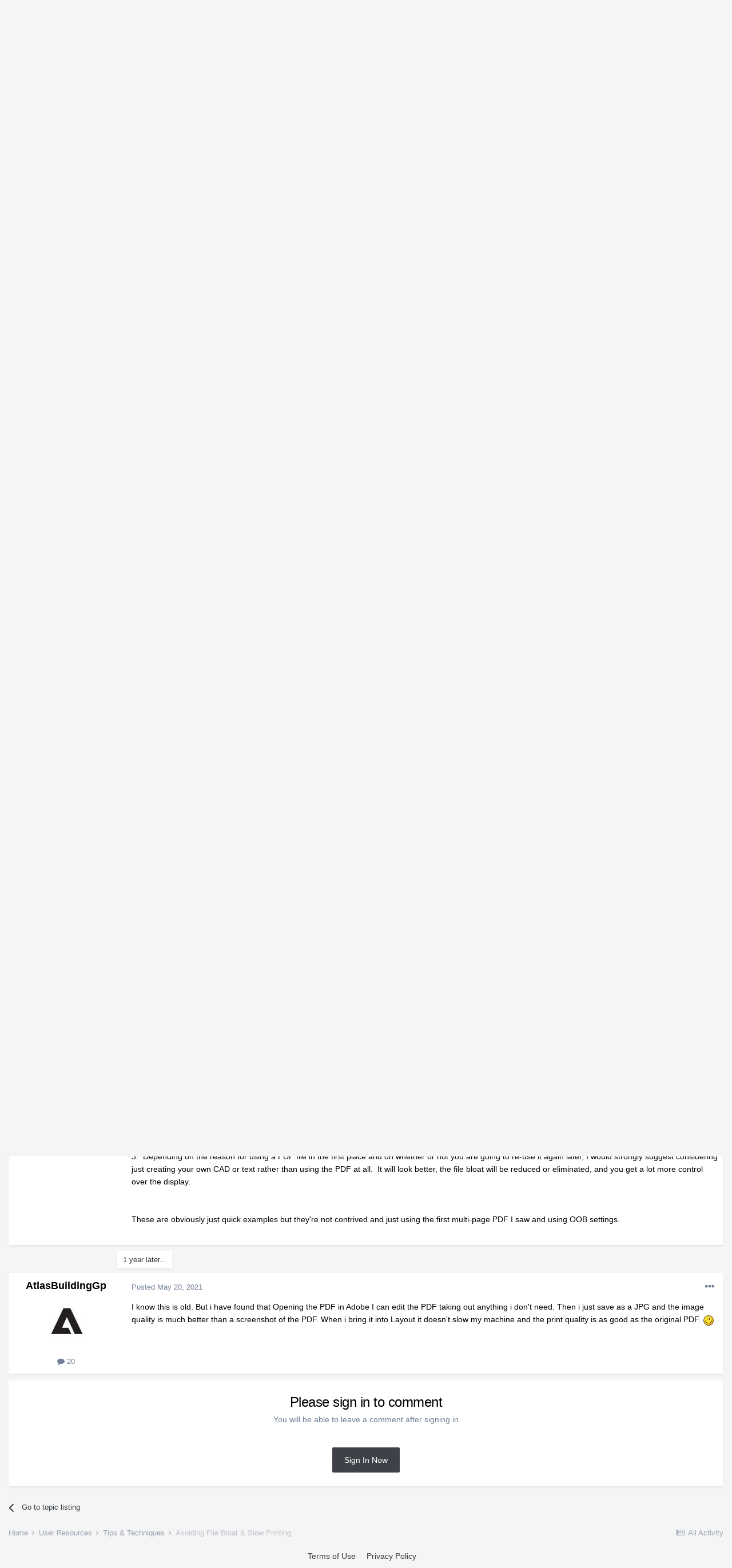

--- FILE ---
content_type: text/html;charset=UTF-8
request_url: https://chieftalk.chiefarchitect.com/topic/25983-avoiding-file-bloat-slow-printing/?tab=comments
body_size: 16234
content:
<!DOCTYPE html>
<html lang="en-US" dir="ltr">
	<head>
		<meta charset="utf-8">
		<title>Avoiding File Bloat &amp; Slow Printing - Tips &amp; Techniques - ChiefTalk Forum</title>
		

	<meta name="viewport" content="width=device-width, initial-scale=1">


	
	


	<meta name="twitter:card" content="summary" />



	
		
			
				<meta property="og:title" content="Avoiding File Bloat &amp; Slow Printing">
			
		
	

	
		
			
				<meta property="og:type" content="website">
			
		
	

	
		
			
				<meta property="og:url" content="https://chieftalk.chiefarchitect.com/topic/25983-avoiding-file-bloat-slow-printing/">
			
		
	

	
		
			
				<meta name="description" content="I know this is old. But i have found that Opening the PDF in Adobe I can edit the PDF taking out anything i don&#039;t need. Then i just save as a JPG and the image quality is much better than a screenshot of the PDF. When i bring it into Layout it doesn&#039;t slow my machine and the print quality is as g...">
			
		
	

	
		
			
				<meta property="og:description" content="I know this is old. But i have found that Opening the PDF in Adobe I can edit the PDF taking out anything i don&#039;t need. Then i just save as a JPG and the image quality is much better than a screenshot of the PDF. When i bring it into Layout it doesn&#039;t slow my machine and the print quality is as g...">
			
		
	

	
		
			
				<meta property="og:updated_time" content="2021-05-20T15:07:38Z">
			
		
	

	
		
			
				<meta property="og:site_name" content="ChiefTalk Forum">
			
		
	

	
		
			
				<meta property="og:locale" content="en_US">
			
		
	


	
		<link rel="canonical" href="https://chieftalk.chiefarchitect.com/topic/25983-avoiding-file-bloat-slow-printing/" />
	




<link rel="manifest" href="https://chieftalk.chiefarchitect.com/manifest.webmanifest/">
<meta name="msapplication-config" content="https://chieftalk.chiefarchitect.com/browserconfig.xml/">
<meta name="msapplication-starturl" content="/">
<meta name="application-name" content="ChiefTalk Forum">

<meta name="apple-mobile-web-app-title" content="ChiefTalk Forum">

	<meta name="theme-color" content="#ffffff">










<link rel="preload" href="//chieftalk.chiefarchitect.com/applications/core/interface/font/fontawesome-webfont.woff2?v=4.7.0" as="font" crossorigin="anonymous">
		


	
		<link href="https://fonts.googleapis.com/css?family=Roboto:300,300i,400,400i,500,700,700i" rel="stylesheet" referrerpolicy="origin">
	



	<link rel='stylesheet' href='//forums-cdn.chiefarchitect.com/chieftalk/css_built_5/341e4a57816af3ba440d891ca87450ff_framework.css.gz?v=3b9f9651701729270097' media='all'>

	<link rel='stylesheet' href='//forums-cdn.chiefarchitect.com/chieftalk/css_built_5/05e81b71abe4f22d6eb8d1a929494829_responsive.css.gz?v=3b9f9651701729270097' media='all'>

	<link rel='stylesheet' href='//forums-cdn.chiefarchitect.com/chieftalk/css_built_5/90eb5adf50a8c640f633d47fd7eb1778_core.css.gz?v=3b9f9651701729270097' media='all'>

	<link rel='stylesheet' href='//forums-cdn.chiefarchitect.com/chieftalk/css_built_5/5a0da001ccc2200dc5625c3f3934497d_core_responsive.css.gz?v=3b9f9651701729270097' media='all'>

	<link rel='stylesheet' href='//forums-cdn.chiefarchitect.com/chieftalk/css_built_5/62e269ced0fdab7e30e026f1d30ae516_forums.css.gz?v=3b9f9651701729270097' media='all'>

	<link rel='stylesheet' href='//forums-cdn.chiefarchitect.com/chieftalk/css_built_5/76e62c573090645fb99a15a363d8620e_forums_responsive.css.gz?v=3b9f9651701729270097' media='all'>

	<link rel='stylesheet' href='//forums-cdn.chiefarchitect.com/chieftalk/css_built_5/ebdea0c6a7dab6d37900b9190d3ac77b_topics.css.gz?v=3b9f9651701729270097' media='all'>





<link rel='stylesheet' href='//forums-cdn.chiefarchitect.com/chieftalk/css_built_5/258adbb6e4f3e83cd3b355f84e3fa002_custom.css.gz?v=3b9f9651701729270097' media='all'>




		
		

	</head>
	<body class='chieftalk_forum ipsApp ipsApp_front ipsJS_none ipsClearfix' data-controller='core.front.core.app' data-message="" data-pageApp='forums' data-pageLocation='front' data-pageModule='forums' data-pageController='topic' itemscope itemtype="http://schema.org/WebSite">
		<meta itemprop="url" content="https://chieftalk.chiefarchitect.com/">
		<a href='#ipsLayout_mainArea' class='ipsHide' title='Go to main content on this page' accesskey='m'>Jump to content</a>
		
		
		<div id='ipsLayout_header' class='ipsClearfix'>
			





			
<ul id='elMobileNav' class='ipsResponsive_hideDesktop' data-controller='core.front.core.mobileNav'>
	
		
			
			
				
				
			
				
					<li id='elMobileBreadcrumb'>
						<a href='https://chieftalk.chiefarchitect.com/forum/24-tips-techniques/'>
							<span>Tips &amp; Techniques</span>
						</a>
					</li>
				
				
			
				
				
			
		
	
	
	
	<li >
		<a data-action="defaultStream" href='https://chieftalk.chiefarchitect.com/discover/'><i class="fa fa-newspaper-o" aria-hidden="true"></i></a>
	</li>

	

	
		<li class='ipsJS_show'>
			<a href='https://chieftalk.chiefarchitect.com/search/'><i class='fa fa-search'></i></a>
		</li>
	
  
     <li data-ipsdrawer data-ipsdrawer-drawerelem="#elMobileDrawer">
		<a href="#"><i class="fa fa-navicon"></i></a>
	</li>
</ul>
			<header>
              <div class='custom_user_navigation'>
                <div class='custom_links'>
                <ul class='ipsList_inline right'>
		<li id="chiefarchitect_link"><a href="https://www.chiefarchitect.com/" rel="me" target="_blank">chiefarchitect.com</a></li>
		<li id="homedesigner_link"><a href="https://www.homedesignersoftware.com/" rel="me" target="_blank">HomeDesignerSoftware.com</a></li>
                <li><a title="Facebook" href="https://www.facebook.com/ChiefArchitect" target="_blank">
                   <img src="https://cloud.chiefarchitect.com/1/images/forums/facebook-social-icon-100x100.png" alt="Facebook">
                </a>
                </li>
                <li><a title="YouTube" href="https://www.youtube.com/user/ChiefArchitectInc" target="_blank">
                   <img src="https://cloud.chiefarchitect.com/1/images/forums/youtube-social-icon-100x100.png" alt="YouTube">
                </a>
                </li> 
                <li><a title="Instagram" href="https://www.instagram.com/chiefarchitect/" target="_blank">
                   <img src="https://cloud.chiefarchitect.com/1/images/forums/instagram-social-icon-100x100.png" alt="Instagram">
                </a>
                </li> 
                <li><a title="Pinterest" href="https://www.pinterest.com/chiefarchitect/" target="_blank">
                   <img src="https://cloud.chiefarchitect.com/1/images/forums/pinterest-social-icon-100x100.png" alt="Pinterest">
                </a>
                </li>
                <li><a title="Houzz" href="https://www.houzz.com/pro/chiefarchitect/chief-architect-software" target="_blank">
                   <img src="https://cloud.chiefarchitect.com/1/images/forums/houzz-social-icon-100x100.png" alt="Houzz">
                </a>
                </li>
                <li><a title="Chief Architect Blog" href="https://chiefarchitectblog.com/" target="_blank">
                   <img src="https://cloud.chiefarchitect.com/1/images/forums/chiefblog-social-icon-100x100.png" alt="Chief Architect Blog">
                </a>
                </li>
                <!--<li><a title="chiefarchitect.com" href="https://www.chiefarchitect.com/" target="_blank">
                   <img src="https://cloud.chiefarchitect.com/1/images/forums/chief-architect-social-icon-100x100.png" alt="Chief Architect">
                </a>
                </li>
                <li><a id=chiefMobile title="HomeDesignerSoftware.com " href="https://www.homedesignersoftware.com/" rel="nofollow" target="_blank">
                   <img  src="https://cloud.chiefarchitect.com/1/images/forums/home-designer-social-icon-100x100.png" alt="Home Designer">
                </a>
                </li>-->
                </ul>
                 </div>
                  </div>
				<div class='ipsLayout_container'>
					


<a href='https://chieftalk.chiefarchitect.com/' id='elLogo' accesskey='1'><img src="//forums-cdn.chiefarchitect.com/chieftalk/monthly_2021_10/chieftalk-logo.png.c970419d593b95161b5444f7aa9a79be.png" alt='ChiefTalk Forum'></a>

					

	<ul id="elUserNav" class="ipsList_inline cSignedOut ipsResponsive_showDesktop">
		
		<ul id="elUserNav" class="ipsList_inline cSignedOut ipsClearfix ipsResponsive_hidePhone ipsResponsive_block">
<li id="elSignInLink">


<div id="elUserSignIn_menu" class="ipsMenu_auto">
	<form accept-charset="utf-8" method="post" action="https://chieftalk.chiefarchitect.com/login/" data-controller="core.global.core.login">
		<input type="hidden" name="csrfKey" value="fb9f0721dd704845c32e19c74b761ca3"><input type="hidden" name="ref" value="aHR0cHM6Ly9jaGllZnRhbGsuY2hpZWZhcmNoaXRlY3QuY29tL3RvcGljLzI1OTgzLWF2b2lkaW5nLWZpbGUtYmxvYXQtc2xvdy1wcmludGluZy8/dGFiPWNvbW1lbnRz"><div data-role="loginForm">
			
			
			
				<div class="cLogin_popupSingle">
					
						<div class="ipsType_center">
							

<button type="submit" name="_processLogin" value="11" class='ipsButton ipsButton_verySmall ipsButton_fullWidth ipsSocial ' style="background-color: #9ec442">
	
		Sign In or Create Account
	
</button>
						</div>
					
				</div>
			
		</div>
	</form>
</div>

</li>

</ul>
		
	</ul>

				</div>
			</header>
			

	<nav data-controller='core.front.core.navBar' class=' ipsResponsive_showDesktop'>
		<div class='ipsNavBar_primary ipsLayout_container '>
			<ul data-role="primaryNavBar" class='ipsClearfix'>
				


	
		
		
			
		
		<li class='ipsNavBar_active' data-active id='elNavSecondary_1' data-role="navBarItem" data-navApp="core" data-navExt="CustomItem">
			
			
				<a href="https://chieftalk.chiefarchitect.com"  data-navItem-id="1" data-navDefault>
					Browse<span class='ipsNavBar_active__identifier'></span>
				</a>
			
			
				<ul class='ipsNavBar_secondary ' data-role='secondaryNavBar'>
					


	
		
		
			
		
		<li class='ipsNavBar_active' data-active id='elNavSecondary_8' data-role="navBarItem" data-navApp="forums" data-navExt="Forums">
			
			
				<a href="https://chieftalk.chiefarchitect.com"  data-navItem-id="8" data-navDefault>
					Forums<span class='ipsNavBar_active__identifier'></span>
				</a>
			
			
		</li>
	
	

	
		
		
		<li  id='elNavSecondary_9' data-role="navBarItem" data-navApp="gallery" data-navExt="Gallery">
			
			
				<a href="https://chieftalk.chiefarchitect.com/gallery/"  data-navItem-id="9" >
					Gallery<span class='ipsNavBar_active__identifier'></span>
				</a>
			
			
		</li>
	
	

	
		
		
		<li  id='elNavSecondary_10' data-role="navBarItem" data-navApp="core" data-navExt="Guidelines">
			
			
				<a href="https://chieftalk.chiefarchitect.com/guidelines/"  data-navItem-id="10" >
					Guidelines<span class='ipsNavBar_active__identifier'></span>
				</a>
			
			
		</li>
	
	

	
		
		
		<li  id='elNavSecondary_11' data-role="navBarItem" data-navApp="core" data-navExt="StaffDirectory">
			
			
				<a href="https://chieftalk.chiefarchitect.com/staff/"  data-navItem-id="11" >
					Moderators<span class='ipsNavBar_active__identifier'></span>
				</a>
			
			
		</li>
	
	

	
	

					<li class='ipsHide' id='elNavigationMore_1' data-role='navMore'>
						<a href='#' data-ipsMenu data-ipsMenu-appendTo='#elNavigationMore_1' id='elNavigationMore_1_dropdown'>More <i class='fa fa-caret-down'></i></a>
						<ul class='ipsHide ipsMenu ipsMenu_auto' id='elNavigationMore_1_dropdown_menu' data-role='moreDropdown'></ul>
					</li>
				</ul>
			
		</li>
	
	

	
		
		
		<li  id='elNavSecondary_2' data-role="navBarItem" data-navApp="core" data-navExt="CustomItem">
			
			
				<a href="https://chieftalk.chiefarchitect.com/discover/"  data-navItem-id="2" >
					Activity<span class='ipsNavBar_active__identifier'></span>
				</a>
			
			
				<ul class='ipsNavBar_secondary ipsHide' data-role='secondaryNavBar'>
					


	
		
		
		<li  id='elNavSecondary_3' data-role="navBarItem" data-navApp="core" data-navExt="AllActivity">
			
			
				<a href="https://chieftalk.chiefarchitect.com/discover/"  data-navItem-id="3" >
					All Activity<span class='ipsNavBar_active__identifier'></span>
				</a>
			
			
		</li>
	
	

	
	

	
	

	
	

	
		
		
		<li  id='elNavSecondary_7' data-role="navBarItem" data-navApp="core" data-navExt="Search">
			
			
				<a href="https://chieftalk.chiefarchitect.com/search/"  data-navItem-id="7" >
					Search<span class='ipsNavBar_active__identifier'></span>
				</a>
			
			
		</li>
	
	

					<li class='ipsHide' id='elNavigationMore_2' data-role='navMore'>
						<a href='#' data-ipsMenu data-ipsMenu-appendTo='#elNavigationMore_2' id='elNavigationMore_2_dropdown'>More <i class='fa fa-caret-down'></i></a>
						<ul class='ipsHide ipsMenu ipsMenu_auto' id='elNavigationMore_2_dropdown_menu' data-role='moreDropdown'></ul>
					</li>
				</ul>
			
		</li>
	
	

	
	

	
	

	
	

				<li class='ipsHide' id='elNavigationMore' data-role='navMore'>
					<a href='#' data-ipsMenu data-ipsMenu-appendTo='#elNavigationMore' id='elNavigationMore_dropdown'>More</a>
					<ul class='ipsNavBar_secondary ipsHide' data-role='secondaryNavBar'>
						<li class='ipsHide' id='elNavigationMore_more' data-role='navMore'>
							<a href='#' data-ipsMenu data-ipsMenu-appendTo='#elNavigationMore_more' id='elNavigationMore_more_dropdown'>More <i class='fa fa-caret-down'></i></a>
							<ul class='ipsHide ipsMenu ipsMenu_auto' id='elNavigationMore_more_dropdown_menu' data-role='moreDropdown'></ul>
						</li>
					</ul>
				</li>
			</ul>
			

	<div id="elSearchWrapper">
		<div id='elSearch' class='' data-controller='core.front.core.quickSearch'>
			<form accept-charset='utf-8' action='//chieftalk.chiefarchitect.com/search/?do=quicksearch' method='post'>
				<input type='search' id='elSearchField' placeholder='Search...' name='q' autocomplete='off' aria-label='Search'>
				<button class='cSearchSubmit' type="submit" aria-label='Search'><i class="fa fa-search"></i></button>
				<div id="elSearchExpanded">
					<div class="ipsMenu_title">
						Search In
					</div>
					<ul class="ipsSideMenu_list ipsSideMenu_withRadios ipsSideMenu_small" data-ipsSideMenu data-ipsSideMenu-type="radio" data-ipsSideMenu-responsive="false" data-role="searchContexts">
						<li>
							<span class='ipsSideMenu_item ipsSideMenu_itemActive' data-ipsMenuValue='all'>
								<input type="radio" name="type" value="all" checked id="elQuickSearchRadio_type_all">
								<label for='elQuickSearchRadio_type_all' id='elQuickSearchRadio_type_all_label'>Everywhere</label>
							</span>
						</li>
						
						
							<li>
								<span class='ipsSideMenu_item' data-ipsMenuValue='forums_topic'>
									<input type="radio" name="type" value="forums_topic" id="elQuickSearchRadio_type_forums_topic">
									<label for='elQuickSearchRadio_type_forums_topic' id='elQuickSearchRadio_type_forums_topic_label'>Topics</label>
								</span>
							</li>
						
						
							
								<li>
									<span class='ipsSideMenu_item' data-ipsMenuValue='contextual_{&quot;type&quot;:&quot;forums_topic&quot;,&quot;nodes&quot;:24}'>
										<input type="radio" name="type" value='contextual_{&quot;type&quot;:&quot;forums_topic&quot;,&quot;nodes&quot;:24}' id='elQuickSearchRadio_type_contextual_b27b8a76564728f8e4a7e7a63926a830'>
										<label for='elQuickSearchRadio_type_contextual_b27b8a76564728f8e4a7e7a63926a830' id='elQuickSearchRadio_type_contextual_b27b8a76564728f8e4a7e7a63926a830_label'>This Forum</label>
									</span>
								</li>
							
								<li>
									<span class='ipsSideMenu_item' data-ipsMenuValue='contextual_{&quot;type&quot;:&quot;forums_topic&quot;,&quot;item&quot;:25983}'>
										<input type="radio" name="type" value='contextual_{&quot;type&quot;:&quot;forums_topic&quot;,&quot;item&quot;:25983}' id='elQuickSearchRadio_type_contextual_d9016c2784ec549556d0d981bd06ca94'>
										<label for='elQuickSearchRadio_type_contextual_d9016c2784ec549556d0d981bd06ca94' id='elQuickSearchRadio_type_contextual_d9016c2784ec549556d0d981bd06ca94_label'>This Topic</label>
									</span>
								</li>
							
						
						<li data-role="showMoreSearchContexts">
							<span class='ipsSideMenu_item' data-action="showMoreSearchContexts" data-exclude="forums_topic">
								More options...
							</span>
						</li>
					</ul>
					<div class="ipsMenu_title">
						Find results that contain...
					</div>
					<ul class='ipsSideMenu_list ipsSideMenu_withRadios ipsSideMenu_small ipsType_normal' role="radiogroup" data-ipsSideMenu data-ipsSideMenu-type="radio" data-ipsSideMenu-responsive="false" data-filterType='andOr'>
						
							<li>
								<span class='ipsSideMenu_item ipsSideMenu_itemActive' data-ipsMenuValue='or'>
									<input type="radio" name="search_and_or" value="or" checked id="elRadio_andOr_or">
									<label for='elRadio_andOr_or' id='elField_andOr_label_or'><em>Any</em> of my search term words</label>
								</span>
							</li>
						
							<li>
								<span class='ipsSideMenu_item ' data-ipsMenuValue='and'>
									<input type="radio" name="search_and_or" value="and"  id="elRadio_andOr_and">
									<label for='elRadio_andOr_and' id='elField_andOr_label_and'><em>All</em> of my search term words</label>
								</span>
							</li>
						
					</ul>
					<div class="ipsMenu_title">
						Find results in...
					</div>
					<ul class='ipsSideMenu_list ipsSideMenu_withRadios ipsSideMenu_small ipsType_normal' role="radiogroup" data-ipsSideMenu data-ipsSideMenu-type="radio" data-ipsSideMenu-responsive="false" data-filterType='searchIn'>
						<li>
							<span class='ipsSideMenu_item ipsSideMenu_itemActive' data-ipsMenuValue='all'>
								<input type="radio" name="search_in" value="all" checked id="elRadio_searchIn_and">
								<label for='elRadio_searchIn_and' id='elField_searchIn_label_all'>Content titles and body</label>
							</span>
						</li>
						<li>
							<span class='ipsSideMenu_item' data-ipsMenuValue='titles'>
								<input type="radio" name="search_in" value="titles" id="elRadio_searchIn_titles">
								<label for='elRadio_searchIn_titles' id='elField_searchIn_label_titles'>Content titles only</label>
							</span>
						</li>
					</ul>
				</div>
			</form>
		</div>
	</div>

		</div>
	</nav>

		</div>
		
		<main role='main' id='ipsLayout_body' class='ipsLayout_container'>
			<div id='ipsLayout_contentArea'>
				<div id='ipsLayout_contentWrapper'>
					
<nav class='ipsBreadcrumb ipsBreadcrumb_top ipsFaded_withHover'>
	

	<ul class='ipsList_inline ipsPos_right'>
		
		<li >
			<a data-action="defaultStream" class='ipsType_light '  href='https://chieftalk.chiefarchitect.com/discover/'><i class="fa fa-newspaper-o" aria-hidden="true"></i> <span>All Activity</span></a>
		</li>
		
	</ul>

	<ul data-role="breadcrumbList">
		<li>
			<a title="Home" href='https://chieftalk.chiefarchitect.com/'>
				<span>Home <i class='fa fa-angle-right'></i></span>
			</a>
		</li>
		
		
			<li>
				
					<a href='https://chieftalk.chiefarchitect.com/forum/11-user-resources/'>
						<span>User Resources <i class='fa fa-angle-right' aria-hidden="true"></i></span>
					</a>
				
			</li>
		
			<li>
				
					<a href='https://chieftalk.chiefarchitect.com/forum/24-tips-techniques/'>
						<span>Tips &amp; Techniques <i class='fa fa-angle-right' aria-hidden="true"></i></span>
					</a>
				
			</li>
		
			<li>
				
					Avoiding File Bloat &amp; Slow Printing
				
			</li>
		
	</ul>
</nav>
					
					<div id='ipsLayout_mainArea'>
						
						
						

	



						


<div class='ipsPageHeader ipsResponsive_pull ipsBox ipsPadding sm:ipsPadding:half ipsMargin_bottom'>
	
	<div class='ipsFlex ipsFlex-ai:center ipsFlex-fw:wrap ipsGap:4'>
		<div class='ipsFlex-flex:11'>
			<h1 class='ipsType_pageTitle ipsContained_container'>
				

				
				
					<span class='ipsType_break ipsContained'>
						<span>Avoiding File Bloat &amp; Slow Printing</span>
					</span>
				
			</h1>
			
			
		</div>
		
			<div class='ipsFlex-flex:00 ipsType_light'>
				
				
<div  class='ipsClearfix ipsRating  ipsRating_veryLarge'>
	
	<ul class='ipsRating_collective'>
		
			
				<li class='ipsRating_off'>
					<i class='fa fa-star'></i>
				</li>
			
		
			
				<li class='ipsRating_off'>
					<i class='fa fa-star'></i>
				</li>
			
		
			
				<li class='ipsRating_off'>
					<i class='fa fa-star'></i>
				</li>
			
		
			
				<li class='ipsRating_off'>
					<i class='fa fa-star'></i>
				</li>
			
		
			
				<li class='ipsRating_off'>
					<i class='fa fa-star'></i>
				</li>
			
		
	</ul>
</div>
			</div>
		
	</div>
	<hr class='ipsHr'>
	<div class='ipsPageHeader__meta ipsFlex ipsFlex-jc:between ipsFlex-ai:center ipsFlex-fw:wrap ipsGap:3'>
		<div class='ipsFlex-flex:11'>
			<div class='ipsPhotoPanel ipsPhotoPanel_mini ipsPhotoPanel_notPhone ipsClearfix'>
				


	<a href="https://chieftalk.chiefarchitect.com/profile/47-joe_carrick/" data-ipsHover data-ipsHover-width="370" data-ipsHover-target="https://chieftalk.chiefarchitect.com/profile/47-joe_carrick/?do=hovercard" class="ipsUserPhoto ipsUserPhoto_mini" title="Go to Joe_Carrick's profile">
		<img src='//forums-cdn.chiefarchitect.com/chieftalk/profile/photo-thumb-47.jpg' alt='Joe_Carrick' loading="lazy">
	</a>

				<div>
					<p class='ipsType_reset ipsType_blendLinks'>
						<span class='ipsType_normal'>
						
							<strong>By 


<a href='https://chieftalk.chiefarchitect.com/profile/47-joe_carrick/' data-ipsHover data-ipsHover-width='370' data-ipsHover-target='https://chieftalk.chiefarchitect.com/profile/47-joe_carrick/?do=hovercard&amp;referrer=https%253A%252F%252Fchieftalk.chiefarchitect.com%252Ftopic%252F25983-avoiding-file-bloat-slow-printing%252F%253Ftab%253Dcomments' title="Go to Joe_Carrick's profile" class="ipsType_break">Joe_Carrick</a>, </strong><br />
							<span class='ipsType_light'><time datetime='2020-04-07T21:56:31Z' title='04/07/20 09:56  PM' data-short='5 yr'>April 7, 2020</time> in <a href="https://chieftalk.chiefarchitect.com/forum/24-tips-techniques/">Tips &amp; Techniques</a></span>
						
						</span>
					</p>
				</div>
			</div>
		</div>
		
			<div class='ipsFlex-flex:01 ipsResponsive_hidePhone'>
				<div class='ipsFlex ipsFlex-ai:center ipsFlex-jc:center ipsGap:3 ipsGap_row:0'>
					
						


    <a href='#elShareItem_845846079_menu' id='elShareItem_845846079' data-ipsMenu class='ipsShareButton ipsButton ipsButton_verySmall ipsButton_link ipsButton_link--light'>
        <span><i class='fa fa-share-alt'></i></span> &nbsp;Share
    </a>

    <div class='ipsPadding ipsMenu ipsMenu_auto ipsHide' id='elShareItem_845846079_menu' data-controller="core.front.core.sharelink">
        <ul class='ipsList_inline'>
            
                <li>
<a href="https://www.facebook.com/sharer/sharer.php?u=https%3A%2F%2Fchieftalk.chiefarchitect.com%2Ftopic%2F25983-avoiding-file-bloat-slow-printing%2F" class="cShareLink cShareLink_facebook" target="_blank" data-role="shareLink" title='Share on Facebook' data-ipsTooltip rel='noopener'>
	<i class="fa fa-facebook"></i>
</a></li>
            
                <li>
<a href="mailto:?subject=Avoiding%20File%20Bloat%20%26%20Slow%20Printing&body=https%3A%2F%2Fchieftalk.chiefarchitect.com%2Ftopic%2F25983-avoiding-file-bloat-slow-printing%2F" rel='nofollow' class='cShareLink cShareLink_email' title='Share via email' data-ipsTooltip>
	<i class="fa fa-envelope"></i>
</a></li>
            
                <li>
<a href="http://pinterest.com/pin/create/button/?url=https://chieftalk.chiefarchitect.com/topic/25983-avoiding-file-bloat-slow-printing/&amp;media=" class="cShareLink cShareLink_pinterest" target="_blank" data-role="shareLink" title='Share on Pinterest' data-ipsTooltip rel='noopener'>
	<i class="fa fa-pinterest"></i>
</a></li>
            
        </ul>
        
            <hr class='ipsHr'>
            <button class='ipsHide ipsButton ipsButton_verySmall ipsButton_light ipsButton_fullWidth ipsMargin_top:half' data-controller='core.front.core.webshare' data-role='webShare' data-webShareTitle='Avoiding File Bloat &amp; Slow Printing' data-webShareText='Avoiding File Bloat &amp; Slow Printing' data-webShareUrl='https://chieftalk.chiefarchitect.com/topic/25983-avoiding-file-bloat-slow-printing/'>More sharing options...</button>
        
    </div>

					
					



					

<div data-followApp='forums' data-followArea='topic' data-followID='25983' data-controller='core.front.core.followButton'>
	

	<a href='https://chieftalk.chiefarchitect.com/login/' class="ipsFollow ipsPos_middle ipsButton ipsButton_light ipsButton_verySmall " data-role="followButton" data-ipsTooltip title='Sign in to follow this'>
		<span>Followers</span>
		<span class='ipsCommentCount'>1</span>
	</a>

</div>
				</div>
			</div>
					
	</div>
	
	
</div>






<div class='ipsClearfix'>
	<ul class="ipsToolList ipsToolList_horizontal ipsClearfix ipsSpacer_both ipsResponsive_hidePhone">
		
		
		
	</ul>
</div>

<div id='comments' data-controller='core.front.core.commentFeed,forums.front.topic.view, core.front.core.ignoredComments' data-autoPoll data-baseURL='https://chieftalk.chiefarchitect.com/topic/25983-avoiding-file-bloat-slow-printing/' data-lastPage data-feedID='topic-25983' class='cTopic ipsClear ipsSpacer_top'>
	
		
	

	

<div data-controller='core.front.core.recommendedComments' data-url='https://chieftalk.chiefarchitect.com/topic/25983-avoiding-file-bloat-slow-printing/?recommended=comments' class='ipsRecommendedComments ipsHide'>
	<div data-role="recommendedComments">
		<h2 class='ipsType_sectionHead ipsType_large ipsType_bold ipsMargin_bottom'>Recommended Posts</h2>
		
	</div>
</div>
	
	<div data-role='commentFeed' data-controller='core.front.core.moderation'>
		<form action="https://chieftalk.chiefarchitect.com/topic/25983-avoiding-file-bloat-slow-printing/?csrfKey=fb9f0721dd704845c32e19c74b761ca3&amp;do=multimodComment" method="post" data-ipsPageAction data-role='moderationTools'>
			
			
				

					

					
					



<a id='comment-208652'></a>
<article  id='elComment_208652' class='cPost ipsBox ipsResponsive_pull  ipsComment  ipsComment_parent ipsClearfix ipsClear ipsColumns ipsColumns_noSpacing ipsColumns_collapsePhone    '>
	

	

	<div class='cAuthorPane_mobile ipsResponsive_showPhone'>
		<div class='cAuthorPane_photo'>
			<div class='cAuthorPane_photoWrap'>
				


	<a href="https://chieftalk.chiefarchitect.com/profile/47-joe_carrick/" data-ipsHover data-ipsHover-width="370" data-ipsHover-target="https://chieftalk.chiefarchitect.com/profile/47-joe_carrick/?do=hovercard" class="ipsUserPhoto ipsUserPhoto_large" title="Go to Joe_Carrick's profile">
		<img src='//forums-cdn.chiefarchitect.com/chieftalk/profile/photo-thumb-47.jpg' alt='Joe_Carrick' loading="lazy">
	</a>

			</div>
		</div>
		<div class='cAuthorPane_content'>
			<h3 class='ipsType_sectionHead cAuthorPane_author ipsType_break ipsType_blendLinks ipsFlex ipsFlex-ai:center'>
				


<a href='https://chieftalk.chiefarchitect.com/profile/47-joe_carrick/' data-ipsHover data-ipsHover-width='370' data-ipsHover-target='https://chieftalk.chiefarchitect.com/profile/47-joe_carrick/?do=hovercard&amp;referrer=https%253A%252F%252Fchieftalk.chiefarchitect.com%252Ftopic%252F25983-avoiding-file-bloat-slow-printing%252F%253Ftab%253Dcomments' title="Go to Joe_Carrick's profile" class="ipsType_break">Joe_Carrick</a>
			</h3>
			<div class='ipsType_light ipsType_reset'>
				<a href='https://chieftalk.chiefarchitect.com/topic/25983-avoiding-file-bloat-slow-printing/?do=findComment&amp;comment=208652' class='ipsType_blendLinks'>Posted <time datetime='2020-04-07T21:56:31Z' title='04/07/20 09:56  PM' data-short='5 yr'>April 7, 2020</time></a>
				
			</div>
		</div>
	</div>
	<aside class='ipsComment_author cAuthorPane ipsColumn ipsColumn_medium ipsResponsive_hidePhone'>
		<h3 class='ipsType_sectionHead cAuthorPane_author ipsType_blendLinks ipsType_break'><strong>


<a href='https://chieftalk.chiefarchitect.com/profile/47-joe_carrick/' data-ipsHover data-ipsHover-width='370' data-ipsHover-target='https://chieftalk.chiefarchitect.com/profile/47-joe_carrick/?do=hovercard&amp;referrer=https%253A%252F%252Fchieftalk.chiefarchitect.com%252Ftopic%252F25983-avoiding-file-bloat-slow-printing%252F%253Ftab%253Dcomments' title="Go to Joe_Carrick's profile" class="ipsType_break">Joe_Carrick</a></strong>
			
		</h3>
		<ul class='cAuthorPane_info ipsList_reset'>
			<li data-role='photo' class='cAuthorPane_photo'>
				<div class='cAuthorPane_photoWrap'>
					


	<a href="https://chieftalk.chiefarchitect.com/profile/47-joe_carrick/" data-ipsHover data-ipsHover-width="370" data-ipsHover-target="https://chieftalk.chiefarchitect.com/profile/47-joe_carrick/?do=hovercard" class="ipsUserPhoto ipsUserPhoto_large" title="Go to Joe_Carrick's profile">
		<img src='//forums-cdn.chiefarchitect.com/chieftalk/profile/photo-thumb-47.jpg' alt='Joe_Carrick' loading="lazy">
	</a>

				</div>
			</li>
			
				<!--<li data-role='group'>Members</li>-->
				
			
			
				<li data-role='stats' class='ipsMargin_top'>
					<ul class="ipsList_reset ipsType_light ipsFlex ipsFlex-ai:center ipsFlex-jc:center ipsGap_row:2 cAuthorPane_stats">
						<li>
							<a href="https://chieftalk.chiefarchitect.com/profile/47-joe_carrick/content/" title="12139 posts" data-ipsTooltip class="ipsType_blendLinks">
								<i class="fa fa-comment"></i> 12.1k
							</a>
						</li>
						
					</ul>
				</li>
			
			
				

	
	<li data-role='custom-field' class='ipsResponsive_hidePhone ipsType_break'>
		
<span class='ft'>Location</span><span class='fc'>San Marcos, CA  USA</span>
	</li>
	

			
		</ul>
	</aside>
	<div class='ipsColumn ipsColumn_fluid ipsMargin:none'>
		

<div id="comment-208652_wrap" data-controller="core.front.core.comment" data-commentapp="forums" data-commenttype="forums" data-commentid="208652" data-quotedata="{&quot;userid&quot;:47,&quot;username&quot;:&quot;Joe_Carrick&quot;,&quot;timestamp&quot;:1586296591,&quot;contentapp&quot;:&quot;forums&quot;,&quot;contenttype&quot;:&quot;forums&quot;,&quot;contentid&quot;:25983,&quot;contentclass&quot;:&quot;forums_Topic&quot;,&quot;contentcommentid&quot;:208652}" class="ipsComment_content ipsType_medium">

	<div class="ipsComment_meta ipsType_light ipsFlex ipsFlex-ai:center ipsFlex-jc:between ipsFlex-fd:row-reverse">
		<div class="ipsType_light ipsType_reset ipsType_blendLinks ipsComment_toolWrap">
			<div class="ipsResponsive_hidePhone ipsComment_badges">
				<ul class="ipsList_reset ipsFlex ipsFlex-jc:end ipsFlex-fw:wrap ipsGap:2 ipsGap_row:1">
					
					
					
					
					
				</ul>
</div>
			<ul class="ipsList_reset ipsComment_tools">
<li>
					<a href="#elControls_208652_menu" class="ipsComment_ellipsis" id="elControls_208652" title="More options..." data-ipsmenu data-ipsmenu-appendto="#comment-208652_wrap"><i class="fa fa-ellipsis-h"></i></a>
					<ul id="elControls_208652_menu" class="ipsMenu ipsMenu_narrow ipsHide">
						
						
							<li class="ipsMenu_item"><a href="https://chieftalk.chiefarchitect.com/topic/25983-avoiding-file-bloat-slow-printing/" title="Share this post" data-ipsdialog data-ipsdialog-size="narrow" data-ipsdialog-content="#elShareComment_208652_menu" data-ipsdialog-title="Share this post" id="elSharePost_208652" data-role="shareComment">Share</a></li>
						
                        
						
						
						
							
								
							
							
							
							
							
							
						
					</ul>
</li>
				
			</ul>
</div>

		<div class="ipsType_reset ipsResponsive_hidePhone">
			<a href="https://chieftalk.chiefarchitect.com/topic/25983-avoiding-file-bloat-slow-printing/?do=findComment&amp;comment=208652" class="ipsType_blendLinks">Posted <time datetime='2020-04-07T21:56:31Z' title='04/07/20 09:56  PM' data-short='5 yr'>April 7, 2020</time></a> 
			
			<span class="ipsResponsive_hidePhone">
				
				
			</span>
		</div>
	</div>

	

    

	<div class="cPost_contentWrap">
		
		<div data-role="commentContent" class="ipsType_normal ipsType_richText ipsPadding_bottom ipsContained" data-controller="core.front.core.lightboxedImages">
			
<p>
	PDFs are relatively large files and when included in a Layout can drastically slow printing.  Sometimes with a large Layout it can even choke the system.
</p>

<p>
	 
</p>

<p>
	Some Render Modes can also have an effect.  I've found that colored water color perspectives with lines on top can also cause bloat and slow printing.
</p>

<p>
	 
</p>

<p>
	So I first print my Renderings to PDF's.  Then I convert them and any other PDFs that I want in the Layout to JPGs.  I then put the JPGs in the Layout.  The result is that the Layout is much smaller and it prints faster by a magnitude of at least 100 times.
</p>

<p>
	 
</p>

<p>
	The moral of this story is to avoid PDFs in the Layout.  Use JPGs whenever possible.
</p>


			
		</div>

		
			<div class="ipsItemControls">
				
					
						

	<div data-controller='core.front.core.reaction' class='ipsItemControls_right ipsClearfix '>	
		<div class='ipsReact ipsPos_right'>
			
				
				<div class='ipsReact_blurb ' data-role='reactionBlurb'>
					
						

	
	<ul class='ipsReact_reactions'>
		
		
			
				
				<li class='ipsReact_reactCount'>
					
						<span data-ipsTooltip title="Upvote">
					
							<span>
								<img src='//forums-cdn.chiefarchitect.com/chieftalk/reactions/react_up.png' alt="Upvote" loading="lazy">
							</span>
							<span>
								3
							</span>
					
						</span>
					
				</li>
			
		
	</ul>

					
				</div>
			
			
			
		</div>
	</div>

					
				
				<ul class="ipsComment_controls ipsClearfix ipsItemControls_left" data-role="commentControls">
					
						
						
						
					
					<li class="ipsHide" data-role="commentLoading">
						<span class="ipsLoading ipsLoading_tiny ipsLoading_noAnim"></span>
					</li>
				</ul>
</div>
		

		
			

		
	</div>

	

	



<div class='ipsPadding ipsHide cPostShareMenu' id='elShareComment_208652_menu'>
	<h5 class='ipsType_normal ipsType_reset'>Link to comment</h5>
	
		
	
	
	<input type='text' value='https://chieftalk.chiefarchitect.com/topic/25983-avoiding-file-bloat-slow-printing/' class='ipsField_fullWidth'>

	
	<h5 class='ipsType_normal ipsType_reset ipsSpacer_top'>Share on other sites</h5>
	

	<ul class='ipsList_inline ipsList_noSpacing ipsClearfix' data-controller="core.front.core.sharelink">
		
			<li>
<a href="https://www.facebook.com/sharer/sharer.php?u=https%3A%2F%2Fchieftalk.chiefarchitect.com%2Ftopic%2F25983-avoiding-file-bloat-slow-printing%2F%3Fdo%3DfindComment%26comment%3D208652" class="cShareLink cShareLink_facebook" target="_blank" data-role="shareLink" title='Share on Facebook' data-ipsTooltip rel='noopener'>
	<i class="fa fa-facebook"></i>
</a></li>
		
			<li>
<a href="mailto:?subject=Avoiding%20File%20Bloat%20%26%20Slow%20Printing&body=https%3A%2F%2Fchieftalk.chiefarchitect.com%2Ftopic%2F25983-avoiding-file-bloat-slow-printing%2F%3Fdo%3DfindComment%26comment%3D208652" rel='nofollow' class='cShareLink cShareLink_email' title='Share via email' data-ipsTooltip>
	<i class="fa fa-envelope"></i>
</a></li>
		
			<li>
<a href="http://pinterest.com/pin/create/button/?url=https://chieftalk.chiefarchitect.com/topic/25983-avoiding-file-bloat-slow-printing/?do=findComment%26comment=208652&amp;media=" class="cShareLink cShareLink_pinterest" target="_blank" data-role="shareLink" title='Share on Pinterest' data-ipsTooltip rel='noopener'>
	<i class="fa fa-pinterest"></i>
</a></li>
		
	</ul>


	<hr class='ipsHr'>
	<button class='ipsHide ipsButton ipsButton_small ipsButton_light ipsButton_fullWidth ipsMargin_top:half' data-controller='core.front.core.webshare' data-role='webShare' data-webShareTitle='Avoiding File Bloat &amp; Slow Printing' data-webShareText='PDFs are relatively large files and when included in a Layout can drastically slow printing.  Sometimes with a large Layout it can even choke the system.
 


	 
 


	Some Render Modes can also have an effect.  I&#039;ve found that colored water color perspectives with lines on top can also cause bloat and slow printing.
 


	 
 


	So I first print my Renderings to PDF&#039;s.  Then I convert them and any other PDFs that I want in the Layout to JPGs.  I then put the JPGs in the Layout.  The result is that the Layout is much smaller and it prints faster by a magnitude of at least 100 times.
 


	 
 


	The moral of this story is to avoid PDFs in the Layout.  Use JPGs whenever possible.
 
' data-webShareUrl='https://chieftalk.chiefarchitect.com/topic/25983-avoiding-file-bloat-slow-printing/?do=findComment&amp;comment=208652'>More sharing options...</button>

	
</div>
</div>

	</div>
</article>
					
					
					
				

					

					
					



<a id='comment-208677'></a>
<article  id='elComment_208677' class='cPost ipsBox ipsResponsive_pull  ipsComment  ipsComment_parent ipsClearfix ipsClear ipsColumns ipsColumns_noSpacing ipsColumns_collapsePhone    '>
	

	

	<div class='cAuthorPane_mobile ipsResponsive_showPhone'>
		<div class='cAuthorPane_photo'>
			<div class='cAuthorPane_photoWrap'>
				


	<a href="https://chieftalk.chiefarchitect.com/profile/126-rich_winsor/" data-ipsHover data-ipsHover-width="370" data-ipsHover-target="https://chieftalk.chiefarchitect.com/profile/126-rich_winsor/?do=hovercard" class="ipsUserPhoto ipsUserPhoto_large" title="Go to Rich_Winsor's profile">
		<img src='//forums-cdn.chiefarchitect.com/chieftalk/profile/photo-thumb-126.png' alt='Rich_Winsor' loading="lazy">
	</a>

			</div>
		</div>
		<div class='cAuthorPane_content'>
			<h3 class='ipsType_sectionHead cAuthorPane_author ipsType_break ipsType_blendLinks ipsFlex ipsFlex-ai:center'>
				


<a href='https://chieftalk.chiefarchitect.com/profile/126-rich_winsor/' data-ipsHover data-ipsHover-width='370' data-ipsHover-target='https://chieftalk.chiefarchitect.com/profile/126-rich_winsor/?do=hovercard&amp;referrer=https%253A%252F%252Fchieftalk.chiefarchitect.com%252Ftopic%252F25983-avoiding-file-bloat-slow-printing%252F%253Ftab%253Dcomments' title="Go to Rich_Winsor's profile" class="ipsType_break">Rich_Winsor</a>
			</h3>
			<div class='ipsType_light ipsType_reset'>
				<a href='https://chieftalk.chiefarchitect.com/topic/25983-avoiding-file-bloat-slow-printing/?do=findComment&amp;comment=208677' class='ipsType_blendLinks'>Posted <time datetime='2020-04-08T05:51:04Z' title='04/08/20 05:51  AM' data-short='5 yr'>April 8, 2020</time></a>
				
			</div>
		</div>
	</div>
	<aside class='ipsComment_author cAuthorPane ipsColumn ipsColumn_medium ipsResponsive_hidePhone'>
		<h3 class='ipsType_sectionHead cAuthorPane_author ipsType_blendLinks ipsType_break'><strong>


<a href='https://chieftalk.chiefarchitect.com/profile/126-rich_winsor/' data-ipsHover data-ipsHover-width='370' data-ipsHover-target='https://chieftalk.chiefarchitect.com/profile/126-rich_winsor/?do=hovercard&amp;referrer=https%253A%252F%252Fchieftalk.chiefarchitect.com%252Ftopic%252F25983-avoiding-file-bloat-slow-printing%252F%253Ftab%253Dcomments' title="Go to Rich_Winsor's profile" class="ipsType_break">Rich_Winsor</a></strong>
			
		</h3>
		<ul class='cAuthorPane_info ipsList_reset'>
			<li data-role='photo' class='cAuthorPane_photo'>
				<div class='cAuthorPane_photoWrap'>
					


	<a href="https://chieftalk.chiefarchitect.com/profile/126-rich_winsor/" data-ipsHover data-ipsHover-width="370" data-ipsHover-target="https://chieftalk.chiefarchitect.com/profile/126-rich_winsor/?do=hovercard" class="ipsUserPhoto ipsUserPhoto_large" title="Go to Rich_Winsor's profile">
		<img src='//forums-cdn.chiefarchitect.com/chieftalk/profile/photo-thumb-126.png' alt='Rich_Winsor' loading="lazy">
	</a>

				</div>
			</li>
			
				<!--<li data-role='group'>Members</li>-->
				
			
			
				<li data-role='stats' class='ipsMargin_top'>
					<ul class="ipsList_reset ipsType_light ipsFlex ipsFlex-ai:center ipsFlex-jc:center ipsGap_row:2 cAuthorPane_stats">
						<li>
							<a href="https://chieftalk.chiefarchitect.com/profile/126-rich_winsor/content/" title="1082 posts" data-ipsTooltip class="ipsType_blendLinks">
								<i class="fa fa-comment"></i> 1.1k
							</a>
						</li>
						
					</ul>
				</li>
			
			
				

	
	<li data-role='custom-field' class='ipsResponsive_hidePhone ipsType_break'>
		
<span class='ft'>Location</span><span class='fc'>Heaven on Earth   There&#039;s someone in my head, but it&#039;s not me…</span>
	</li>
	

			
		</ul>
	</aside>
	<div class='ipsColumn ipsColumn_fluid ipsMargin:none'>
		

<div id="comment-208677_wrap" data-controller="core.front.core.comment" data-commentapp="forums" data-commenttype="forums" data-commentid="208677" data-quotedata="{&quot;userid&quot;:126,&quot;username&quot;:&quot;Rich_Winsor&quot;,&quot;timestamp&quot;:1586325064,&quot;contentapp&quot;:&quot;forums&quot;,&quot;contenttype&quot;:&quot;forums&quot;,&quot;contentid&quot;:25983,&quot;contentclass&quot;:&quot;forums_Topic&quot;,&quot;contentcommentid&quot;:208677}" class="ipsComment_content ipsType_medium">

	<div class="ipsComment_meta ipsType_light ipsFlex ipsFlex-ai:center ipsFlex-jc:between ipsFlex-fd:row-reverse">
		<div class="ipsType_light ipsType_reset ipsType_blendLinks ipsComment_toolWrap">
			<div class="ipsResponsive_hidePhone ipsComment_badges">
				<ul class="ipsList_reset ipsFlex ipsFlex-jc:end ipsFlex-fw:wrap ipsGap:2 ipsGap_row:1">
					
					
					
					
					
				</ul>
</div>
			<ul class="ipsList_reset ipsComment_tools">
<li>
					<a href="#elControls_208677_menu" class="ipsComment_ellipsis" id="elControls_208677" title="More options..." data-ipsmenu data-ipsmenu-appendto="#comment-208677_wrap"><i class="fa fa-ellipsis-h"></i></a>
					<ul id="elControls_208677_menu" class="ipsMenu ipsMenu_narrow ipsHide">
						
						
							<li class="ipsMenu_item"><a href="https://chieftalk.chiefarchitect.com/topic/25983-avoiding-file-bloat-slow-printing/?do=findComment&amp;comment=208677" title="Share this post" data-ipsdialog data-ipsdialog-size="narrow" data-ipsdialog-content="#elShareComment_208677_menu" data-ipsdialog-title="Share this post" id="elSharePost_208677" data-role="shareComment">Share</a></li>
						
                        
						
						
						
							
								
							
							
							
							
							
							
						
					</ul>
</li>
				
			</ul>
</div>

		<div class="ipsType_reset ipsResponsive_hidePhone">
			<a href="https://chieftalk.chiefarchitect.com/topic/25983-avoiding-file-bloat-slow-printing/?do=findComment&amp;comment=208677" class="ipsType_blendLinks">Posted <time datetime='2020-04-08T05:51:04Z' title='04/08/20 05:51  AM' data-short='5 yr'>April 8, 2020</time></a> 
			
			<span class="ipsResponsive_hidePhone">
				
				
			</span>
		</div>
	</div>

	

    

	<div class="cPost_contentWrap">
		
		<div data-role="commentContent" class="ipsType_normal ipsType_richText ipsPadding_bottom ipsContained" data-controller="core.front.core.lightboxedImages">
			
<blockquote class="ipsQuote" data-ipsquote="" data-ipsquote-contentapp="forums" data-ipsquote-contentclass="forums_Topic" data-ipsquote-contentcommentid="208652" data-ipsquote-contentid="25983" data-ipsquote-contenttype="forums" data-ipsquote-timestamp="1586296591" data-ipsquote-userid="47" data-ipsquote-username="Joe_Carrick">
	<div class="ipsQuote_citation">
		7 hours ago, Joe_Carrick said:
	</div>

	<div class="ipsQuote_contents">
		<p>
			...The moral of this story is to avoid PDFs in the Layout.  Use JPGs whenever possible.
		</p>
	</div>
</blockquote>

<p>
	Just curious Joe, would converting your PDF's to PNG files yield better print quality?
</p>

<p>
	 
</p>


			
		</div>

		

		
			

		
	</div>

	

	



<div class='ipsPadding ipsHide cPostShareMenu' id='elShareComment_208677_menu'>
	<h5 class='ipsType_normal ipsType_reset'>Link to comment</h5>
	
		
	
	
	<input type='text' value='https://chieftalk.chiefarchitect.com/topic/25983-avoiding-file-bloat-slow-printing/?do=findComment&amp;comment=208677' class='ipsField_fullWidth'>

	
	<h5 class='ipsType_normal ipsType_reset ipsSpacer_top'>Share on other sites</h5>
	

	<ul class='ipsList_inline ipsList_noSpacing ipsClearfix' data-controller="core.front.core.sharelink">
		
			<li>
<a href="https://www.facebook.com/sharer/sharer.php?u=https%3A%2F%2Fchieftalk.chiefarchitect.com%2Ftopic%2F25983-avoiding-file-bloat-slow-printing%2F%3Fdo%3DfindComment%26comment%3D208677" class="cShareLink cShareLink_facebook" target="_blank" data-role="shareLink" title='Share on Facebook' data-ipsTooltip rel='noopener'>
	<i class="fa fa-facebook"></i>
</a></li>
		
			<li>
<a href="mailto:?subject=Avoiding%20File%20Bloat%20%26%20Slow%20Printing&body=https%3A%2F%2Fchieftalk.chiefarchitect.com%2Ftopic%2F25983-avoiding-file-bloat-slow-printing%2F%3Fdo%3DfindComment%26comment%3D208677" rel='nofollow' class='cShareLink cShareLink_email' title='Share via email' data-ipsTooltip>
	<i class="fa fa-envelope"></i>
</a></li>
		
			<li>
<a href="http://pinterest.com/pin/create/button/?url=https://chieftalk.chiefarchitect.com/topic/25983-avoiding-file-bloat-slow-printing/?do=findComment%26comment=208677&amp;media=" class="cShareLink cShareLink_pinterest" target="_blank" data-role="shareLink" title='Share on Pinterest' data-ipsTooltip rel='noopener'>
	<i class="fa fa-pinterest"></i>
</a></li>
		
	</ul>


	<hr class='ipsHr'>
	<button class='ipsHide ipsButton ipsButton_small ipsButton_light ipsButton_fullWidth ipsMargin_top:half' data-controller='core.front.core.webshare' data-role='webShare' data-webShareTitle='Avoiding File Bloat &amp; Slow Printing' data-webShareText='Just curious Joe, would converting your PDF&#039;s to PNG files yield better print quality?
 


	 
 
' data-webShareUrl='https://chieftalk.chiefarchitect.com/topic/25983-avoiding-file-bloat-slow-printing/?do=findComment&amp;comment=208677'>More sharing options...</button>

	
</div>
</div>

	</div>
</article>
					
					
					
				

					

					
					



<a id='comment-208683'></a>
<article  id='elComment_208683' class='cPost ipsBox ipsResponsive_pull  ipsComment  ipsComment_parent ipsClearfix ipsClear ipsColumns ipsColumns_noSpacing ipsColumns_collapsePhone    '>
	

	

	<div class='cAuthorPane_mobile ipsResponsive_showPhone'>
		<div class='cAuthorPane_photo'>
			<div class='cAuthorPane_photoWrap'>
				


	<a href="https://chieftalk.chiefarchitect.com/profile/47-joe_carrick/" data-ipsHover data-ipsHover-width="370" data-ipsHover-target="https://chieftalk.chiefarchitect.com/profile/47-joe_carrick/?do=hovercard" class="ipsUserPhoto ipsUserPhoto_large" title="Go to Joe_Carrick's profile">
		<img src='//forums-cdn.chiefarchitect.com/chieftalk/profile/photo-thumb-47.jpg' alt='Joe_Carrick' loading="lazy">
	</a>

			</div>
		</div>
		<div class='cAuthorPane_content'>
			<h3 class='ipsType_sectionHead cAuthorPane_author ipsType_break ipsType_blendLinks ipsFlex ipsFlex-ai:center'>
				


<a href='https://chieftalk.chiefarchitect.com/profile/47-joe_carrick/' data-ipsHover data-ipsHover-width='370' data-ipsHover-target='https://chieftalk.chiefarchitect.com/profile/47-joe_carrick/?do=hovercard&amp;referrer=https%253A%252F%252Fchieftalk.chiefarchitect.com%252Ftopic%252F25983-avoiding-file-bloat-slow-printing%252F%253Ftab%253Dcomments' title="Go to Joe_Carrick's profile" class="ipsType_break">Joe_Carrick</a>
			</h3>
			<div class='ipsType_light ipsType_reset'>
				<a href='https://chieftalk.chiefarchitect.com/topic/25983-avoiding-file-bloat-slow-printing/?do=findComment&amp;comment=208683' class='ipsType_blendLinks'>Posted <time datetime='2020-04-08T12:39:53Z' title='04/08/20 12:39  PM' data-short='5 yr'>April 8, 2020</time></a>
				
			</div>
		</div>
	</div>
	<aside class='ipsComment_author cAuthorPane ipsColumn ipsColumn_medium ipsResponsive_hidePhone'>
		<h3 class='ipsType_sectionHead cAuthorPane_author ipsType_blendLinks ipsType_break'><strong>


<a href='https://chieftalk.chiefarchitect.com/profile/47-joe_carrick/' data-ipsHover data-ipsHover-width='370' data-ipsHover-target='https://chieftalk.chiefarchitect.com/profile/47-joe_carrick/?do=hovercard&amp;referrer=https%253A%252F%252Fchieftalk.chiefarchitect.com%252Ftopic%252F25983-avoiding-file-bloat-slow-printing%252F%253Ftab%253Dcomments' title="Go to Joe_Carrick's profile" class="ipsType_break">Joe_Carrick</a></strong>
			
		</h3>
		<ul class='cAuthorPane_info ipsList_reset'>
			<li data-role='photo' class='cAuthorPane_photo'>
				<div class='cAuthorPane_photoWrap'>
					


	<a href="https://chieftalk.chiefarchitect.com/profile/47-joe_carrick/" data-ipsHover data-ipsHover-width="370" data-ipsHover-target="https://chieftalk.chiefarchitect.com/profile/47-joe_carrick/?do=hovercard" class="ipsUserPhoto ipsUserPhoto_large" title="Go to Joe_Carrick's profile">
		<img src='//forums-cdn.chiefarchitect.com/chieftalk/profile/photo-thumb-47.jpg' alt='Joe_Carrick' loading="lazy">
	</a>

				</div>
			</li>
			
				<!--<li data-role='group'>Members</li>-->
				
			
			
				<li data-role='stats' class='ipsMargin_top'>
					<ul class="ipsList_reset ipsType_light ipsFlex ipsFlex-ai:center ipsFlex-jc:center ipsGap_row:2 cAuthorPane_stats">
						<li>
							<a href="https://chieftalk.chiefarchitect.com/profile/47-joe_carrick/content/" title="12139 posts" data-ipsTooltip class="ipsType_blendLinks">
								<i class="fa fa-comment"></i> 12.1k
							</a>
						</li>
						
					</ul>
				</li>
			
			
				

	
	<li data-role='custom-field' class='ipsResponsive_hidePhone ipsType_break'>
		
<span class='ft'>Location</span><span class='fc'>San Marcos, CA  USA</span>
	</li>
	

			
		</ul>
	</aside>
	<div class='ipsColumn ipsColumn_fluid ipsMargin:none'>
		

<div id="comment-208683_wrap" data-controller="core.front.core.comment" data-commentapp="forums" data-commenttype="forums" data-commentid="208683" data-quotedata="{&quot;userid&quot;:47,&quot;username&quot;:&quot;Joe_Carrick&quot;,&quot;timestamp&quot;:1586349593,&quot;contentapp&quot;:&quot;forums&quot;,&quot;contenttype&quot;:&quot;forums&quot;,&quot;contentid&quot;:25983,&quot;contentclass&quot;:&quot;forums_Topic&quot;,&quot;contentcommentid&quot;:208683}" class="ipsComment_content ipsType_medium">

	<div class="ipsComment_meta ipsType_light ipsFlex ipsFlex-ai:center ipsFlex-jc:between ipsFlex-fd:row-reverse">
		<div class="ipsType_light ipsType_reset ipsType_blendLinks ipsComment_toolWrap">
			<div class="ipsResponsive_hidePhone ipsComment_badges">
				<ul class="ipsList_reset ipsFlex ipsFlex-jc:end ipsFlex-fw:wrap ipsGap:2 ipsGap_row:1">
					
						<li><strong class="ipsBadge ipsBadge_large ipsComment_authorBadge">Author</strong></li>
					
					
					
					
					
				</ul>
</div>
			<ul class="ipsList_reset ipsComment_tools">
<li>
					<a href="#elControls_208683_menu" class="ipsComment_ellipsis" id="elControls_208683" title="More options..." data-ipsmenu data-ipsmenu-appendto="#comment-208683_wrap"><i class="fa fa-ellipsis-h"></i></a>
					<ul id="elControls_208683_menu" class="ipsMenu ipsMenu_narrow ipsHide">
						
						
							<li class="ipsMenu_item"><a href="https://chieftalk.chiefarchitect.com/topic/25983-avoiding-file-bloat-slow-printing/?do=findComment&amp;comment=208683" title="Share this post" data-ipsdialog data-ipsdialog-size="narrow" data-ipsdialog-content="#elShareComment_208683_menu" data-ipsdialog-title="Share this post" id="elSharePost_208683" data-role="shareComment">Share</a></li>
						
                        
						
						
						
							
								
							
							
							
							
							
							
						
					</ul>
</li>
				
			</ul>
</div>

		<div class="ipsType_reset ipsResponsive_hidePhone">
			<a href="https://chieftalk.chiefarchitect.com/topic/25983-avoiding-file-bloat-slow-printing/?do=findComment&amp;comment=208683" class="ipsType_blendLinks">Posted <time datetime='2020-04-08T12:39:53Z' title='04/08/20 12:39  PM' data-short='5 yr'>April 8, 2020</time></a> 
			
			<span class="ipsResponsive_hidePhone">
				
				
			</span>
		</div>
	</div>

	

    

	<div class="cPost_contentWrap">
		
		<div data-role="commentContent" class="ipsType_normal ipsType_richText ipsPadding_bottom ipsContained" data-controller="core.front.core.lightboxedImages">
			
<blockquote class="ipsQuote" data-ipsquote="" data-ipsquote-contentapp="forums" data-ipsquote-contentclass="forums_Topic" data-ipsquote-contentcommentid="208677" data-ipsquote-contentid="25983" data-ipsquote-contenttype="forums" data-ipsquote-timestamp="1586325064" data-ipsquote-userid="126" data-ipsquote-username="Rich_Winsor">
	<div class="ipsQuote_citation">
		6 hours ago, Rich_Winsor said:
	</div>

	<div class="ipsQuote_contents">
		<p>
			Just curious Joe, would converting your PDF's to PNG files yield better print quality?
		</p>

		<p>
			 
		</p>
	</div>
</blockquote>

<p>
	It might, but PNG files are just about the same size as PDFs and the quality isn't much different because it's just the resolution (dpi).  They seem to print almost as fast as the JPGs but for emailing the size of the file can still be an issue.
</p>


			
		</div>

		
			<div class="ipsItemControls">
				
					
						

	<div data-controller='core.front.core.reaction' class='ipsItemControls_right ipsClearfix '>	
		<div class='ipsReact ipsPos_right'>
			
				
				<div class='ipsReact_blurb ' data-role='reactionBlurb'>
					
						

	
	<ul class='ipsReact_reactions'>
		
		
			
				
				<li class='ipsReact_reactCount'>
					
						<span data-ipsTooltip title="Upvote">
					
							<span>
								<img src='//forums-cdn.chiefarchitect.com/chieftalk/reactions/react_up.png' alt="Upvote" loading="lazy">
							</span>
							<span>
								1
							</span>
					
						</span>
					
				</li>
			
		
	</ul>

					
				</div>
			
			
			
		</div>
	</div>

					
				
				<ul class="ipsComment_controls ipsClearfix ipsItemControls_left" data-role="commentControls">
					
						
						
						
					
					<li class="ipsHide" data-role="commentLoading">
						<span class="ipsLoading ipsLoading_tiny ipsLoading_noAnim"></span>
					</li>
				</ul>
</div>
		

		
			

		
	</div>

	

	



<div class='ipsPadding ipsHide cPostShareMenu' id='elShareComment_208683_menu'>
	<h5 class='ipsType_normal ipsType_reset'>Link to comment</h5>
	
		
	
	
	<input type='text' value='https://chieftalk.chiefarchitect.com/topic/25983-avoiding-file-bloat-slow-printing/?do=findComment&amp;comment=208683' class='ipsField_fullWidth'>

	
	<h5 class='ipsType_normal ipsType_reset ipsSpacer_top'>Share on other sites</h5>
	

	<ul class='ipsList_inline ipsList_noSpacing ipsClearfix' data-controller="core.front.core.sharelink">
		
			<li>
<a href="https://www.facebook.com/sharer/sharer.php?u=https%3A%2F%2Fchieftalk.chiefarchitect.com%2Ftopic%2F25983-avoiding-file-bloat-slow-printing%2F%3Fdo%3DfindComment%26comment%3D208683" class="cShareLink cShareLink_facebook" target="_blank" data-role="shareLink" title='Share on Facebook' data-ipsTooltip rel='noopener'>
	<i class="fa fa-facebook"></i>
</a></li>
		
			<li>
<a href="mailto:?subject=Avoiding%20File%20Bloat%20%26%20Slow%20Printing&body=https%3A%2F%2Fchieftalk.chiefarchitect.com%2Ftopic%2F25983-avoiding-file-bloat-slow-printing%2F%3Fdo%3DfindComment%26comment%3D208683" rel='nofollow' class='cShareLink cShareLink_email' title='Share via email' data-ipsTooltip>
	<i class="fa fa-envelope"></i>
</a></li>
		
			<li>
<a href="http://pinterest.com/pin/create/button/?url=https://chieftalk.chiefarchitect.com/topic/25983-avoiding-file-bloat-slow-printing/?do=findComment%26comment=208683&amp;media=" class="cShareLink cShareLink_pinterest" target="_blank" data-role="shareLink" title='Share on Pinterest' data-ipsTooltip rel='noopener'>
	<i class="fa fa-pinterest"></i>
</a></li>
		
	</ul>


	<hr class='ipsHr'>
	<button class='ipsHide ipsButton ipsButton_small ipsButton_light ipsButton_fullWidth ipsMargin_top:half' data-controller='core.front.core.webshare' data-role='webShare' data-webShareTitle='Avoiding File Bloat &amp; Slow Printing' data-webShareText='It might, but PNG files are just about the same size as PDFs and the quality isn&#039;t much different because it&#039;s just the resolution (dpi).  They seem to print almost as fast as the JPGs but for emailing the size of the file can still be an issue.
 
' data-webShareUrl='https://chieftalk.chiefarchitect.com/topic/25983-avoiding-file-bloat-slow-printing/?do=findComment&amp;comment=208683'>More sharing options...</button>

	
</div>
</div>

	</div>
</article>
					
					
					
				

					

					
					



<a id='comment-208687'></a>
<article  id='elComment_208687' class='cPost ipsBox ipsResponsive_pull  ipsComment  ipsComment_parent ipsClearfix ipsClear ipsColumns ipsColumns_noSpacing ipsColumns_collapsePhone    '>
	

	

	<div class='cAuthorPane_mobile ipsResponsive_showPhone'>
		<div class='cAuthorPane_photo'>
			<div class='cAuthorPane_photoWrap'>
				


	<a href="https://chieftalk.chiefarchitect.com/profile/47-joe_carrick/" data-ipsHover data-ipsHover-width="370" data-ipsHover-target="https://chieftalk.chiefarchitect.com/profile/47-joe_carrick/?do=hovercard" class="ipsUserPhoto ipsUserPhoto_large" title="Go to Joe_Carrick's profile">
		<img src='//forums-cdn.chiefarchitect.com/chieftalk/profile/photo-thumb-47.jpg' alt='Joe_Carrick' loading="lazy">
	</a>

			</div>
		</div>
		<div class='cAuthorPane_content'>
			<h3 class='ipsType_sectionHead cAuthorPane_author ipsType_break ipsType_blendLinks ipsFlex ipsFlex-ai:center'>
				


<a href='https://chieftalk.chiefarchitect.com/profile/47-joe_carrick/' data-ipsHover data-ipsHover-width='370' data-ipsHover-target='https://chieftalk.chiefarchitect.com/profile/47-joe_carrick/?do=hovercard&amp;referrer=https%253A%252F%252Fchieftalk.chiefarchitect.com%252Ftopic%252F25983-avoiding-file-bloat-slow-printing%252F%253Ftab%253Dcomments' title="Go to Joe_Carrick's profile" class="ipsType_break">Joe_Carrick</a>
			</h3>
			<div class='ipsType_light ipsType_reset'>
				<a href='https://chieftalk.chiefarchitect.com/topic/25983-avoiding-file-bloat-slow-printing/?do=findComment&amp;comment=208687' class='ipsType_blendLinks'>Posted <time datetime='2020-04-08T13:27:07Z' title='04/08/20 01:27  PM' data-short='5 yr'>April 8, 2020</time></a>
				
			</div>
		</div>
	</div>
	<aside class='ipsComment_author cAuthorPane ipsColumn ipsColumn_medium ipsResponsive_hidePhone'>
		<h3 class='ipsType_sectionHead cAuthorPane_author ipsType_blendLinks ipsType_break'><strong>


<a href='https://chieftalk.chiefarchitect.com/profile/47-joe_carrick/' data-ipsHover data-ipsHover-width='370' data-ipsHover-target='https://chieftalk.chiefarchitect.com/profile/47-joe_carrick/?do=hovercard&amp;referrer=https%253A%252F%252Fchieftalk.chiefarchitect.com%252Ftopic%252F25983-avoiding-file-bloat-slow-printing%252F%253Ftab%253Dcomments' title="Go to Joe_Carrick's profile" class="ipsType_break">Joe_Carrick</a></strong>
			
		</h3>
		<ul class='cAuthorPane_info ipsList_reset'>
			<li data-role='photo' class='cAuthorPane_photo'>
				<div class='cAuthorPane_photoWrap'>
					


	<a href="https://chieftalk.chiefarchitect.com/profile/47-joe_carrick/" data-ipsHover data-ipsHover-width="370" data-ipsHover-target="https://chieftalk.chiefarchitect.com/profile/47-joe_carrick/?do=hovercard" class="ipsUserPhoto ipsUserPhoto_large" title="Go to Joe_Carrick's profile">
		<img src='//forums-cdn.chiefarchitect.com/chieftalk/profile/photo-thumb-47.jpg' alt='Joe_Carrick' loading="lazy">
	</a>

				</div>
			</li>
			
				<!--<li data-role='group'>Members</li>-->
				
			
			
				<li data-role='stats' class='ipsMargin_top'>
					<ul class="ipsList_reset ipsType_light ipsFlex ipsFlex-ai:center ipsFlex-jc:center ipsGap_row:2 cAuthorPane_stats">
						<li>
							<a href="https://chieftalk.chiefarchitect.com/profile/47-joe_carrick/content/" title="12139 posts" data-ipsTooltip class="ipsType_blendLinks">
								<i class="fa fa-comment"></i> 12.1k
							</a>
						</li>
						
					</ul>
				</li>
			
			
				

	
	<li data-role='custom-field' class='ipsResponsive_hidePhone ipsType_break'>
		
<span class='ft'>Location</span><span class='fc'>San Marcos, CA  USA</span>
	</li>
	

			
		</ul>
	</aside>
	<div class='ipsColumn ipsColumn_fluid ipsMargin:none'>
		

<div id="comment-208687_wrap" data-controller="core.front.core.comment" data-commentapp="forums" data-commenttype="forums" data-commentid="208687" data-quotedata="{&quot;userid&quot;:47,&quot;username&quot;:&quot;Joe_Carrick&quot;,&quot;timestamp&quot;:1586352427,&quot;contentapp&quot;:&quot;forums&quot;,&quot;contenttype&quot;:&quot;forums&quot;,&quot;contentid&quot;:25983,&quot;contentclass&quot;:&quot;forums_Topic&quot;,&quot;contentcommentid&quot;:208687}" class="ipsComment_content ipsType_medium">

	<div class="ipsComment_meta ipsType_light ipsFlex ipsFlex-ai:center ipsFlex-jc:between ipsFlex-fd:row-reverse">
		<div class="ipsType_light ipsType_reset ipsType_blendLinks ipsComment_toolWrap">
			<div class="ipsResponsive_hidePhone ipsComment_badges">
				<ul class="ipsList_reset ipsFlex ipsFlex-jc:end ipsFlex-fw:wrap ipsGap:2 ipsGap_row:1">
					
						<li><strong class="ipsBadge ipsBadge_large ipsComment_authorBadge">Author</strong></li>
					
					
					
					
					
				</ul>
</div>
			<ul class="ipsList_reset ipsComment_tools">
<li>
					<a href="#elControls_208687_menu" class="ipsComment_ellipsis" id="elControls_208687" title="More options..." data-ipsmenu data-ipsmenu-appendto="#comment-208687_wrap"><i class="fa fa-ellipsis-h"></i></a>
					<ul id="elControls_208687_menu" class="ipsMenu ipsMenu_narrow ipsHide">
						
						
							<li class="ipsMenu_item"><a href="https://chieftalk.chiefarchitect.com/topic/25983-avoiding-file-bloat-slow-printing/?do=findComment&amp;comment=208687" title="Share this post" data-ipsdialog data-ipsdialog-size="narrow" data-ipsdialog-content="#elShareComment_208687_menu" data-ipsdialog-title="Share this post" id="elSharePost_208687" data-role="shareComment">Share</a></li>
						
                        
						
						
						
							
								
							
							
							
							
							
							
						
					</ul>
</li>
				
			</ul>
</div>

		<div class="ipsType_reset ipsResponsive_hidePhone">
			<a href="https://chieftalk.chiefarchitect.com/topic/25983-avoiding-file-bloat-slow-printing/?do=findComment&amp;comment=208687" class="ipsType_blendLinks">Posted <time datetime='2020-04-08T13:27:07Z' title='04/08/20 01:27  PM' data-short='5 yr'>April 8, 2020</time></a> 
			
			<span class="ipsResponsive_hidePhone">
				
				
			</span>
		</div>
	</div>

	

    

	<div class="cPost_contentWrap">
		
		<div data-role="commentContent" class="ipsType_normal ipsType_richText ipsPadding_bottom ipsContained" data-controller="core.front.core.lightboxedImages">
			
<p>
	It should be noted that not all PDFs are huge files.  It really depends on the content and how they were created.  I have some that are less than 500 KB but others that are 4.5 MB.
</p>

<p>
	I don't know why there are such large differences in size, but it's possible to use PDFs effectively as long as you avoid the larger ones. 
</p>


			
		</div>

		
			<div class="ipsItemControls">
				
					
						

	<div data-controller='core.front.core.reaction' class='ipsItemControls_right ipsClearfix '>	
		<div class='ipsReact ipsPos_right'>
			
				
				<div class='ipsReact_blurb ' data-role='reactionBlurb'>
					
						

	
	<ul class='ipsReact_reactions'>
		
		
			
				
				<li class='ipsReact_reactCount'>
					
						<span data-ipsTooltip title="Upvote">
					
							<span>
								<img src='//forums-cdn.chiefarchitect.com/chieftalk/reactions/react_up.png' alt="Upvote" loading="lazy">
							</span>
							<span>
								1
							</span>
					
						</span>
					
				</li>
			
		
	</ul>

					
				</div>
			
			
			
		</div>
	</div>

					
				
				<ul class="ipsComment_controls ipsClearfix ipsItemControls_left" data-role="commentControls">
					
						
						
						
					
					<li class="ipsHide" data-role="commentLoading">
						<span class="ipsLoading ipsLoading_tiny ipsLoading_noAnim"></span>
					</li>
				</ul>
</div>
		

		
			

		
	</div>

	

	



<div class='ipsPadding ipsHide cPostShareMenu' id='elShareComment_208687_menu'>
	<h5 class='ipsType_normal ipsType_reset'>Link to comment</h5>
	
		
	
	
	<input type='text' value='https://chieftalk.chiefarchitect.com/topic/25983-avoiding-file-bloat-slow-printing/?do=findComment&amp;comment=208687' class='ipsField_fullWidth'>

	
	<h5 class='ipsType_normal ipsType_reset ipsSpacer_top'>Share on other sites</h5>
	

	<ul class='ipsList_inline ipsList_noSpacing ipsClearfix' data-controller="core.front.core.sharelink">
		
			<li>
<a href="https://www.facebook.com/sharer/sharer.php?u=https%3A%2F%2Fchieftalk.chiefarchitect.com%2Ftopic%2F25983-avoiding-file-bloat-slow-printing%2F%3Fdo%3DfindComment%26comment%3D208687" class="cShareLink cShareLink_facebook" target="_blank" data-role="shareLink" title='Share on Facebook' data-ipsTooltip rel='noopener'>
	<i class="fa fa-facebook"></i>
</a></li>
		
			<li>
<a href="mailto:?subject=Avoiding%20File%20Bloat%20%26%20Slow%20Printing&body=https%3A%2F%2Fchieftalk.chiefarchitect.com%2Ftopic%2F25983-avoiding-file-bloat-slow-printing%2F%3Fdo%3DfindComment%26comment%3D208687" rel='nofollow' class='cShareLink cShareLink_email' title='Share via email' data-ipsTooltip>
	<i class="fa fa-envelope"></i>
</a></li>
		
			<li>
<a href="http://pinterest.com/pin/create/button/?url=https://chieftalk.chiefarchitect.com/topic/25983-avoiding-file-bloat-slow-printing/?do=findComment%26comment=208687&amp;media=" class="cShareLink cShareLink_pinterest" target="_blank" data-role="shareLink" title='Share on Pinterest' data-ipsTooltip rel='noopener'>
	<i class="fa fa-pinterest"></i>
</a></li>
		
	</ul>


	<hr class='ipsHr'>
	<button class='ipsHide ipsButton ipsButton_small ipsButton_light ipsButton_fullWidth ipsMargin_top:half' data-controller='core.front.core.webshare' data-role='webShare' data-webShareTitle='Avoiding File Bloat &amp; Slow Printing' data-webShareText='It should be noted that not all PDFs are huge files.  It really depends on the content and how they were created.  I have some that are less than 500 KB but others that are 4.5 MB.
 


	I don&#039;t know why there are such large differences in size, but it&#039;s possible to use PDFs effectively as long as you avoid the larger ones. 
 
' data-webShareUrl='https://chieftalk.chiefarchitect.com/topic/25983-avoiding-file-bloat-slow-printing/?do=findComment&amp;comment=208687'>More sharing options...</button>

	
</div>
</div>

	</div>
</article>
					
					
					
				

					

					
					



<a id='comment-208698'></a>
<article  id='elComment_208698' class='cPost ipsBox ipsResponsive_pull  ipsComment  ipsComment_parent ipsClearfix ipsClear ipsColumns ipsColumns_noSpacing ipsColumns_collapsePhone    '>
	

	

	<div class='cAuthorPane_mobile ipsResponsive_showPhone'>
		<div class='cAuthorPane_photo'>
			<div class='cAuthorPane_photoWrap'>
				


	<a href="https://chieftalk.chiefarchitect.com/profile/46-alaskan_son/" data-ipsHover data-ipsHover-width="370" data-ipsHover-target="https://chieftalk.chiefarchitect.com/profile/46-alaskan_son/?do=hovercard" class="ipsUserPhoto ipsUserPhoto_large" title="Go to Alaskan_Son's profile">
		<img src='//forums-cdn.chiefarchitect.com/chieftalk/monthly_2024_06/Us.thumb.jpg.8a22e94e96cafc98044486e903ba77eb.jpg' alt='Alaskan_Son' loading="lazy">
	</a>

			</div>
		</div>
		<div class='cAuthorPane_content'>
			<h3 class='ipsType_sectionHead cAuthorPane_author ipsType_break ipsType_blendLinks ipsFlex ipsFlex-ai:center'>
				


<a href='https://chieftalk.chiefarchitect.com/profile/46-alaskan_son/' data-ipsHover data-ipsHover-width='370' data-ipsHover-target='https://chieftalk.chiefarchitect.com/profile/46-alaskan_son/?do=hovercard&amp;referrer=https%253A%252F%252Fchieftalk.chiefarchitect.com%252Ftopic%252F25983-avoiding-file-bloat-slow-printing%252F%253Ftab%253Dcomments' title="Go to Alaskan_Son's profile" class="ipsType_break">Alaskan_Son</a>
			</h3>
			<div class='ipsType_light ipsType_reset'>
				<a href='https://chieftalk.chiefarchitect.com/topic/25983-avoiding-file-bloat-slow-printing/?do=findComment&amp;comment=208698' class='ipsType_blendLinks'>Posted <time datetime='2020-04-08T15:17:35Z' title='04/08/20 03:17  PM' data-short='5 yr'>April 8, 2020</time></a>
				
			</div>
		</div>
	</div>
	<aside class='ipsComment_author cAuthorPane ipsColumn ipsColumn_medium ipsResponsive_hidePhone'>
		<h3 class='ipsType_sectionHead cAuthorPane_author ipsType_blendLinks ipsType_break'><strong>


<a href='https://chieftalk.chiefarchitect.com/profile/46-alaskan_son/' data-ipsHover data-ipsHover-width='370' data-ipsHover-target='https://chieftalk.chiefarchitect.com/profile/46-alaskan_son/?do=hovercard&amp;referrer=https%253A%252F%252Fchieftalk.chiefarchitect.com%252Ftopic%252F25983-avoiding-file-bloat-slow-printing%252F%253Ftab%253Dcomments' title="Go to Alaskan_Son's profile" class="ipsType_break">Alaskan_Son</a></strong>
			
		</h3>
		<ul class='cAuthorPane_info ipsList_reset'>
			<li data-role='photo' class='cAuthorPane_photo'>
				<div class='cAuthorPane_photoWrap'>
					


	<a href="https://chieftalk.chiefarchitect.com/profile/46-alaskan_son/" data-ipsHover data-ipsHover-width="370" data-ipsHover-target="https://chieftalk.chiefarchitect.com/profile/46-alaskan_son/?do=hovercard" class="ipsUserPhoto ipsUserPhoto_large" title="Go to Alaskan_Son's profile">
		<img src='//forums-cdn.chiefarchitect.com/chieftalk/monthly_2024_06/Us.thumb.jpg.8a22e94e96cafc98044486e903ba77eb.jpg' alt='Alaskan_Son' loading="lazy">
	</a>

				</div>
			</li>
			
				<!--<li data-role='group'>Members</li>-->
				
			
			
				<li data-role='stats' class='ipsMargin_top'>
					<ul class="ipsList_reset ipsType_light ipsFlex ipsFlex-ai:center ipsFlex-jc:center ipsGap_row:2 cAuthorPane_stats">
						<li>
							<a href="https://chieftalk.chiefarchitect.com/profile/46-alaskan_son/content/" title="12310 posts" data-ipsTooltip class="ipsType_blendLinks">
								<i class="fa fa-comment"></i> 12.3k
							</a>
						</li>
						
					</ul>
				</li>
			
			
				

	
	<li data-role='custom-field' class='ipsResponsive_hidePhone ipsType_break'>
		
<span class='ft'>Location</span><span class='fc'>Wasilla, Alaska</span>
	</li>
	

			
		</ul>
	</aside>
	<div class='ipsColumn ipsColumn_fluid ipsMargin:none'>
		

<div id="comment-208698_wrap" data-controller="core.front.core.comment" data-commentapp="forums" data-commenttype="forums" data-commentid="208698" data-quotedata="{&quot;userid&quot;:46,&quot;username&quot;:&quot;Alaskan_Son&quot;,&quot;timestamp&quot;:1586359055,&quot;contentapp&quot;:&quot;forums&quot;,&quot;contenttype&quot;:&quot;forums&quot;,&quot;contentid&quot;:25983,&quot;contentclass&quot;:&quot;forums_Topic&quot;,&quot;contentcommentid&quot;:208698}" class="ipsComment_content ipsType_medium">

	<div class="ipsComment_meta ipsType_light ipsFlex ipsFlex-ai:center ipsFlex-jc:between ipsFlex-fd:row-reverse">
		<div class="ipsType_light ipsType_reset ipsType_blendLinks ipsComment_toolWrap">
			<div class="ipsResponsive_hidePhone ipsComment_badges">
				<ul class="ipsList_reset ipsFlex ipsFlex-jc:end ipsFlex-fw:wrap ipsGap:2 ipsGap_row:1">
					
					
					
					
					
				</ul>
</div>
			<ul class="ipsList_reset ipsComment_tools">
<li>
					<a href="#elControls_208698_menu" class="ipsComment_ellipsis" id="elControls_208698" title="More options..." data-ipsmenu data-ipsmenu-appendto="#comment-208698_wrap"><i class="fa fa-ellipsis-h"></i></a>
					<ul id="elControls_208698_menu" class="ipsMenu ipsMenu_narrow ipsHide">
						
						
							<li class="ipsMenu_item"><a href="https://chieftalk.chiefarchitect.com/topic/25983-avoiding-file-bloat-slow-printing/?do=findComment&amp;comment=208698" title="Share this post" data-ipsdialog data-ipsdialog-size="narrow" data-ipsdialog-content="#elShareComment_208698_menu" data-ipsdialog-title="Share this post" id="elSharePost_208698" data-role="shareComment">Share</a></li>
						
                        
						
						
						
							
								
							
							
							
							
							
							
						
					</ul>
</li>
				
			</ul>
</div>

		<div class="ipsType_reset ipsResponsive_hidePhone">
			<a href="https://chieftalk.chiefarchitect.com/topic/25983-avoiding-file-bloat-slow-printing/?do=findComment&amp;comment=208698" class="ipsType_blendLinks">Posted <time datetime='2020-04-08T15:17:35Z' title='04/08/20 03:17  PM' data-short='5 yr'>April 8, 2020</time></a> 
			
			<span class="ipsResponsive_hidePhone">
				
				
			</span>
		</div>
	</div>

	

    

	<div class="cPost_contentWrap">
		
		<div data-role="commentContent" class="ipsType_normal ipsType_richText ipsPadding_bottom ipsContained" data-controller="core.front.core.lightboxedImages">
			
<p>
	To add a couple notes/tips of my own on this subject...
</p>

<p>
	 
</p>

<p>
	1.  Don't forget that Chief actually loads the entire PDF file every time you import one and it's not just that single page that gets loaded.  This alone is a common reason for the slowdown and can have a massive effect on file size.  A quick test with a 40 page PDF Saved In Plan...
</p>

<p>
	All 40 pages being displayed separately:  File size ----&gt; 143,119 KB
</p>

<p>
	One single page being displayed:  File size ----&gt; 6,114 KB
</p>

<p>
	One single page saved as its own single PDF file before importing:  File size ----&gt; 2,899 KB
</p>

<p>
	 
</p>

<p>
	2.  Don't forget that simply saving as a JPG doesn't mean you're going to get the same end results.  They're different file types with different behaviors and as such, they will often display differently.   A very quick comparative example using OOB settings with a common photo editor to convert a PDF to a JPG.  Notice the quality difference between the way the 2 files display and print in Chief...
</p>

<p>
	<a class="ipsAttachLink ipsAttachLink_image" href="//forums-cdn.chiefarchitect.com/chieftalk/monthly_2020_04/573543206_Test1.jpg.0cc6843fa08adcb4befd10f102e27213.jpg" data-fileid="54691" rel=""><img class="ipsImage ipsImage_thumbnailed" data-fileid="54691" src="//forums-cdn.chiefarchitect.com/chieftalk/monthly_2020_04/834979363_Test1.thumb.jpg.5aff3adedc211225602dcfce560eeebd.jpg" alt="834979363_Test1.thumb.jpg.5aff3adedc211225602dcfce560eeebd.jpg" /></a><a class="ipsAttachLink ipsAttachLink_image" href="//forums-cdn.chiefarchitect.com/chieftalk/monthly_2020_04/158058869_Test2.jpg.232e996214d4b42d03f2e6a1206946bb.jpg" data-fileid="54689" rel=""><img class="ipsImage ipsImage_thumbnailed" data-fileid="54689" src="//forums-cdn.chiefarchitect.com/chieftalk/monthly_2020_04/1648427168_Test2.thumb.jpg.bd2ecfa421f1877fe45e110a5ed59898.jpg" alt="1648427168_Test2.thumb.jpg.bd2ecfa421f1877fe45e110a5ed59898.jpg" /></a>
</p>

<p>
	 
</p>

<p>
	3.  Depending on the reason for using a PDF file in the first place and on whether or not you are going to re-use it again later, I would strongly suggest considering just creating your own CAD or text rather than using the PDF at all.  It will look better, the file bloat will be reduced or eliminated, and you get a lot more control over the display.
</p>

<p>
	 
</p>

<p>
	 
</p>

<p>
	These are obviously just quick examples but they're not contrived and just using the first multi-page PDF I saw and using OOB settings. 
</p>

<p>
	 
</p>


			
		</div>

		

		
			

		
	</div>

	

	



<div class='ipsPadding ipsHide cPostShareMenu' id='elShareComment_208698_menu'>
	<h5 class='ipsType_normal ipsType_reset'>Link to comment</h5>
	
		
	
	
	<input type='text' value='https://chieftalk.chiefarchitect.com/topic/25983-avoiding-file-bloat-slow-printing/?do=findComment&amp;comment=208698' class='ipsField_fullWidth'>

	
	<h5 class='ipsType_normal ipsType_reset ipsSpacer_top'>Share on other sites</h5>
	

	<ul class='ipsList_inline ipsList_noSpacing ipsClearfix' data-controller="core.front.core.sharelink">
		
			<li>
<a href="https://www.facebook.com/sharer/sharer.php?u=https%3A%2F%2Fchieftalk.chiefarchitect.com%2Ftopic%2F25983-avoiding-file-bloat-slow-printing%2F%3Fdo%3DfindComment%26comment%3D208698" class="cShareLink cShareLink_facebook" target="_blank" data-role="shareLink" title='Share on Facebook' data-ipsTooltip rel='noopener'>
	<i class="fa fa-facebook"></i>
</a></li>
		
			<li>
<a href="mailto:?subject=Avoiding%20File%20Bloat%20%26%20Slow%20Printing&body=https%3A%2F%2Fchieftalk.chiefarchitect.com%2Ftopic%2F25983-avoiding-file-bloat-slow-printing%2F%3Fdo%3DfindComment%26comment%3D208698" rel='nofollow' class='cShareLink cShareLink_email' title='Share via email' data-ipsTooltip>
	<i class="fa fa-envelope"></i>
</a></li>
		
			<li>
<a href="http://pinterest.com/pin/create/button/?url=https://chieftalk.chiefarchitect.com/topic/25983-avoiding-file-bloat-slow-printing/?do=findComment%26comment=208698&amp;media=" class="cShareLink cShareLink_pinterest" target="_blank" data-role="shareLink" title='Share on Pinterest' data-ipsTooltip rel='noopener'>
	<i class="fa fa-pinterest"></i>
</a></li>
		
	</ul>


	<hr class='ipsHr'>
	<button class='ipsHide ipsButton ipsButton_small ipsButton_light ipsButton_fullWidth ipsMargin_top:half' data-controller='core.front.core.webshare' data-role='webShare' data-webShareTitle='Avoiding File Bloat &amp; Slow Printing' data-webShareText='To add a couple notes/tips of my own on this subject...
 


	 
 


	1.  Don&#039;t forget that Chief actually loads the entire PDF file every time you import one and it&#039;s not just that single page that gets loaded.  This alone is a common reason for the slowdown and can have a massive effect on file size.  A quick test with a 40 page PDF Saved In Plan...
 


	All 40 pages being displayed separately:  File size ----&gt; 143,119 KB
 


	One single page being displayed:  File size ----&gt; 6,114 KB
 


	One single page saved as its own single PDF file before importing:  File size ----&gt; 2,899 KB
 


	 
 


	2.  Don&#039;t forget that simply saving as a JPG doesn&#039;t mean you&#039;re going to get the same end results.  They&#039;re different file types with different behaviors and as such, they will often display differently.   A very quick comparative example using OOB settings with a common photo editor to convert a PDF to a JPG.  Notice the quality difference between the way the 2 files display and print in Chief...
 


	
 


	 
 


	3.  Depending on the reason for using a PDF file in the first place and on whether or not you are going to re-use it again later, I would strongly suggest considering just creating your own CAD or text rather than using the PDF at all.  It will look better, the file bloat will be reduced or eliminated, and you get a lot more control over the display.
 


	 
 


	 
 


	These are obviously just quick examples but they&#039;re not contrived and just using the first multi-page PDF I saw and using OOB settings. 
 


	 
 
' data-webShareUrl='https://chieftalk.chiefarchitect.com/topic/25983-avoiding-file-bloat-slow-printing/?do=findComment&amp;comment=208698'>More sharing options...</button>

	
</div>
</div>

	</div>
</article>
					
						<ul class='ipsTopicMeta'>
							
							
								<li class="ipsTopicMeta__item ipsTopicMeta__item--time">
									1 year later...
								</li>
							
						</ul>
					
					
					
				

					

					
					



<a id='comment-243334'></a>
<article  id='elComment_243334' class='cPost ipsBox ipsResponsive_pull  ipsComment  ipsComment_parent ipsClearfix ipsClear ipsColumns ipsColumns_noSpacing ipsColumns_collapsePhone    '>
	

	

	<div class='cAuthorPane_mobile ipsResponsive_showPhone'>
		<div class='cAuthorPane_photo'>
			<div class='cAuthorPane_photoWrap'>
				


	<a href="https://chieftalk.chiefarchitect.com/profile/28919-atlasbuildinggp/" data-ipsHover data-ipsHover-width="370" data-ipsHover-target="https://chieftalk.chiefarchitect.com/profile/28919-atlasbuildinggp/?do=hovercard" class="ipsUserPhoto ipsUserPhoto_large" title="Go to AtlasBuildingGp's profile">
		<img src='//forums-cdn.chiefarchitect.com/chieftalk/monthly_2021_08/Atlas-A-Icon2.thumb.jpg.bb8a25190a600712e59d3c591bc361bf.jpg' alt='AtlasBuildingGp' loading="lazy">
	</a>

			</div>
		</div>
		<div class='cAuthorPane_content'>
			<h3 class='ipsType_sectionHead cAuthorPane_author ipsType_break ipsType_blendLinks ipsFlex ipsFlex-ai:center'>
				


<a href='https://chieftalk.chiefarchitect.com/profile/28919-atlasbuildinggp/' data-ipsHover data-ipsHover-width='370' data-ipsHover-target='https://chieftalk.chiefarchitect.com/profile/28919-atlasbuildinggp/?do=hovercard&amp;referrer=https%253A%252F%252Fchieftalk.chiefarchitect.com%252Ftopic%252F25983-avoiding-file-bloat-slow-printing%252F%253Ftab%253Dcomments' title="Go to AtlasBuildingGp's profile" class="ipsType_break">AtlasBuildingGp</a>
			</h3>
			<div class='ipsType_light ipsType_reset'>
				<a href='https://chieftalk.chiefarchitect.com/topic/25983-avoiding-file-bloat-slow-printing/?do=findComment&amp;comment=243334' class='ipsType_blendLinks'>Posted <time datetime='2021-05-20T15:07:38Z' title='05/20/21 03:07  PM' data-short='4 yr'>May 20, 2021</time></a>
				
			</div>
		</div>
	</div>
	<aside class='ipsComment_author cAuthorPane ipsColumn ipsColumn_medium ipsResponsive_hidePhone'>
		<h3 class='ipsType_sectionHead cAuthorPane_author ipsType_blendLinks ipsType_break'><strong>


<a href='https://chieftalk.chiefarchitect.com/profile/28919-atlasbuildinggp/' data-ipsHover data-ipsHover-width='370' data-ipsHover-target='https://chieftalk.chiefarchitect.com/profile/28919-atlasbuildinggp/?do=hovercard&amp;referrer=https%253A%252F%252Fchieftalk.chiefarchitect.com%252Ftopic%252F25983-avoiding-file-bloat-slow-printing%252F%253Ftab%253Dcomments' title="Go to AtlasBuildingGp's profile" class="ipsType_break">AtlasBuildingGp</a></strong>
			
		</h3>
		<ul class='cAuthorPane_info ipsList_reset'>
			<li data-role='photo' class='cAuthorPane_photo'>
				<div class='cAuthorPane_photoWrap'>
					


	<a href="https://chieftalk.chiefarchitect.com/profile/28919-atlasbuildinggp/" data-ipsHover data-ipsHover-width="370" data-ipsHover-target="https://chieftalk.chiefarchitect.com/profile/28919-atlasbuildinggp/?do=hovercard" class="ipsUserPhoto ipsUserPhoto_large" title="Go to AtlasBuildingGp's profile">
		<img src='//forums-cdn.chiefarchitect.com/chieftalk/monthly_2021_08/Atlas-A-Icon2.thumb.jpg.bb8a25190a600712e59d3c591bc361bf.jpg' alt='AtlasBuildingGp' loading="lazy">
	</a>

				</div>
			</li>
			
				<!--<li data-role='group'>Members</li>-->
				
			
			
				<li data-role='stats' class='ipsMargin_top'>
					<ul class="ipsList_reset ipsType_light ipsFlex ipsFlex-ai:center ipsFlex-jc:center ipsGap_row:2 cAuthorPane_stats">
						<li>
							<a href="https://chieftalk.chiefarchitect.com/profile/28919-atlasbuildinggp/content/" title="20 posts" data-ipsTooltip class="ipsType_blendLinks">
								<i class="fa fa-comment"></i> 20
							</a>
						</li>
						
					</ul>
				</li>
			
			
				

			
		</ul>
	</aside>
	<div class='ipsColumn ipsColumn_fluid ipsMargin:none'>
		

<div id="comment-243334_wrap" data-controller="core.front.core.comment" data-commentapp="forums" data-commenttype="forums" data-commentid="243334" data-quotedata="{&quot;userid&quot;:28919,&quot;username&quot;:&quot;AtlasBuildingGp&quot;,&quot;timestamp&quot;:1621523258,&quot;contentapp&quot;:&quot;forums&quot;,&quot;contenttype&quot;:&quot;forums&quot;,&quot;contentid&quot;:25983,&quot;contentclass&quot;:&quot;forums_Topic&quot;,&quot;contentcommentid&quot;:243334}" class="ipsComment_content ipsType_medium">

	<div class="ipsComment_meta ipsType_light ipsFlex ipsFlex-ai:center ipsFlex-jc:between ipsFlex-fd:row-reverse">
		<div class="ipsType_light ipsType_reset ipsType_blendLinks ipsComment_toolWrap">
			<div class="ipsResponsive_hidePhone ipsComment_badges">
				<ul class="ipsList_reset ipsFlex ipsFlex-jc:end ipsFlex-fw:wrap ipsGap:2 ipsGap_row:1">
					
					
					
					
					
				</ul>
</div>
			<ul class="ipsList_reset ipsComment_tools">
<li>
					<a href="#elControls_243334_menu" class="ipsComment_ellipsis" id="elControls_243334" title="More options..." data-ipsmenu data-ipsmenu-appendto="#comment-243334_wrap"><i class="fa fa-ellipsis-h"></i></a>
					<ul id="elControls_243334_menu" class="ipsMenu ipsMenu_narrow ipsHide">
						
						
							<li class="ipsMenu_item"><a href="https://chieftalk.chiefarchitect.com/topic/25983-avoiding-file-bloat-slow-printing/?do=findComment&amp;comment=243334" title="Share this post" data-ipsdialog data-ipsdialog-size="narrow" data-ipsdialog-content="#elShareComment_243334_menu" data-ipsdialog-title="Share this post" id="elSharePost_243334" data-role="shareComment">Share</a></li>
						
                        
						
						
						
							
								
							
							
							
							
							
							
						
					</ul>
</li>
				
			</ul>
</div>

		<div class="ipsType_reset ipsResponsive_hidePhone">
			<a href="https://chieftalk.chiefarchitect.com/topic/25983-avoiding-file-bloat-slow-printing/?do=findComment&amp;comment=243334" class="ipsType_blendLinks">Posted <time datetime='2021-05-20T15:07:38Z' title='05/20/21 03:07  PM' data-short='4 yr'>May 20, 2021</time></a> 
			
			<span class="ipsResponsive_hidePhone">
				
				
			</span>
		</div>
	</div>

	

    

	<div class="cPost_contentWrap">
		
		<div data-role="commentContent" class="ipsType_normal ipsType_richText ipsPadding_bottom ipsContained" data-controller="core.front.core.lightboxedImages">
			<p>
	I know this is old. But i have found that Opening the PDF in Adobe I can edit the PDF taking out anything i don't need. Then i just save as a JPG and the image quality is much better than a screenshot of the PDF. When i bring it into Layout it doesn't slow my machine and the print quality is as good as the original PDF. <span><img alt=":)" data-emoticon="" height="20" src="//forums-cdn.chiefarchitect.com/chieftalk/emoticons/default_smile.png" srcset="//forums-cdn.chiefarchitect.com/chieftalk/emoticons/smile@2x.png 2x" title=":)" width="20" /></span>
</p>

			
		</div>

		

		
			

		
	</div>

	

	



<div class='ipsPadding ipsHide cPostShareMenu' id='elShareComment_243334_menu'>
	<h5 class='ipsType_normal ipsType_reset'>Link to comment</h5>
	
		
	
	
	<input type='text' value='https://chieftalk.chiefarchitect.com/topic/25983-avoiding-file-bloat-slow-printing/?do=findComment&amp;comment=243334' class='ipsField_fullWidth'>

	
	<h5 class='ipsType_normal ipsType_reset ipsSpacer_top'>Share on other sites</h5>
	

	<ul class='ipsList_inline ipsList_noSpacing ipsClearfix' data-controller="core.front.core.sharelink">
		
			<li>
<a href="https://www.facebook.com/sharer/sharer.php?u=https%3A%2F%2Fchieftalk.chiefarchitect.com%2Ftopic%2F25983-avoiding-file-bloat-slow-printing%2F%3Fdo%3DfindComment%26comment%3D243334" class="cShareLink cShareLink_facebook" target="_blank" data-role="shareLink" title='Share on Facebook' data-ipsTooltip rel='noopener'>
	<i class="fa fa-facebook"></i>
</a></li>
		
			<li>
<a href="mailto:?subject=Avoiding%20File%20Bloat%20%26%20Slow%20Printing&body=https%3A%2F%2Fchieftalk.chiefarchitect.com%2Ftopic%2F25983-avoiding-file-bloat-slow-printing%2F%3Fdo%3DfindComment%26comment%3D243334" rel='nofollow' class='cShareLink cShareLink_email' title='Share via email' data-ipsTooltip>
	<i class="fa fa-envelope"></i>
</a></li>
		
			<li>
<a href="http://pinterest.com/pin/create/button/?url=https://chieftalk.chiefarchitect.com/topic/25983-avoiding-file-bloat-slow-printing/?do=findComment%26comment=243334&amp;media=" class="cShareLink cShareLink_pinterest" target="_blank" data-role="shareLink" title='Share on Pinterest' data-ipsTooltip rel='noopener'>
	<i class="fa fa-pinterest"></i>
</a></li>
		
	</ul>


	<hr class='ipsHr'>
	<button class='ipsHide ipsButton ipsButton_small ipsButton_light ipsButton_fullWidth ipsMargin_top:half' data-controller='core.front.core.webshare' data-role='webShare' data-webShareTitle='Avoiding File Bloat &amp; Slow Printing' data-webShareText='I know this is old. But i have found that Opening the PDF in Adobe I can edit the PDF taking out anything i don&#039;t need. Then i just save as a JPG and the image quality is much better than a screenshot of the PDF. When i bring it into Layout it doesn&#039;t slow my machine and the print quality is as good as the original PDF. 
 ' data-webShareUrl='https://chieftalk.chiefarchitect.com/topic/25983-avoiding-file-bloat-slow-printing/?do=findComment&amp;comment=243334'>More sharing options...</button>

	
</div>
</div>

	</div>
</article>
					
					
					
				
			
			
<input type="hidden" name="csrfKey" value="fb9f0721dd704845c32e19c74b761ca3" />


		</form>
	</div>

	
	
	
	
	
		<a id='replyForm'></a>
		<div data-role='replyArea' class='cTopicPostArea ipsBox ipsResponsive_pull ipsPadding cTopicPostArea_noSize ipsSpacer_top'>
			
				
				

<div>
	<input type="hidden" name="csrfKey" value="fb9f0721dd704845c32e19c74b761ca3">
	
		<div class='ipsType_center ipsPad'>
			<h2 class='ipsType_pageTitle'>Please sign in to comment</h2>
			<p class='ipsType_light ipsType_normal ipsType_reset ipsSpacer_top ipsSpacer_half'>You will be able to leave a comment after signing in</p>
			<br>
			<br>
			<a href='https://chieftalk.chiefarchitect.com/login/?ref=aHR0cHM6Ly9jaGllZnRhbGsuY2hpZWZhcmNoaXRlY3QuY29tL3RvcGljLzI1OTgzLWF2b2lkaW5nLWZpbGUtYmxvYXQtc2xvdy1wcmludGluZy8jcmVwbHlGb3Jt' data-ipsDialog data-ipsDialog-size='medium' data-ipsDialog-remoteVerify="false" data-ipsDialog-title="Sign In Now" class='ipsButton ipsButton_alternate ipsButton_large'>Sign In Now</a>
		</div>
	
</div>
			
		</div>
	

	
		<div class='ipsBox ipsPadding ipsResponsive_pull ipsResponsive_showPhone ipsMargin_top'>
			
				<div class='ipsResponsive_noFloat ipsResponsive_block ipsMargin_bottom:half'>
					


    <a href='#elShareItem_1648935626_menu' id='elShareItem_1648935626' data-ipsMenu class='ipsShareButton ipsButton ipsButton_verySmall ipsButton_light '>
        <span><i class='fa fa-share-alt'></i></span> &nbsp;Share
    </a>

    <div class='ipsPadding ipsMenu ipsMenu_auto ipsHide' id='elShareItem_1648935626_menu' data-controller="core.front.core.sharelink">
        <ul class='ipsList_inline'>
            
                <li>
<a href="https://www.facebook.com/sharer/sharer.php?u=https%3A%2F%2Fchieftalk.chiefarchitect.com%2Ftopic%2F25983-avoiding-file-bloat-slow-printing%2F" class="cShareLink cShareLink_facebook" target="_blank" data-role="shareLink" title='Share on Facebook' data-ipsTooltip rel='noopener'>
	<i class="fa fa-facebook"></i>
</a></li>
            
                <li>
<a href="mailto:?subject=Avoiding%20File%20Bloat%20%26%20Slow%20Printing&body=https%3A%2F%2Fchieftalk.chiefarchitect.com%2Ftopic%2F25983-avoiding-file-bloat-slow-printing%2F" rel='nofollow' class='cShareLink cShareLink_email' title='Share via email' data-ipsTooltip>
	<i class="fa fa-envelope"></i>
</a></li>
            
                <li>
<a href="http://pinterest.com/pin/create/button/?url=https://chieftalk.chiefarchitect.com/topic/25983-avoiding-file-bloat-slow-printing/&amp;media=" class="cShareLink cShareLink_pinterest" target="_blank" data-role="shareLink" title='Share on Pinterest' data-ipsTooltip rel='noopener'>
	<i class="fa fa-pinterest"></i>
</a></li>
            
        </ul>
        
            <hr class='ipsHr'>
            <button class='ipsHide ipsButton ipsButton_verySmall ipsButton_light ipsButton_fullWidth ipsMargin_top:half' data-controller='core.front.core.webshare' data-role='webShare' data-webShareTitle='Avoiding File Bloat &amp; Slow Printing' data-webShareText='Avoiding File Bloat &amp; Slow Printing' data-webShareUrl='https://chieftalk.chiefarchitect.com/topic/25983-avoiding-file-bloat-slow-printing/'>More sharing options...</button>
        
    </div>

				</div>
			
			<div class='ipsResponsive_noFloat ipsResponsive_block'>
				

<div data-followApp='forums' data-followArea='topic' data-followID='25983' data-controller='core.front.core.followButton'>
	

	<a href='https://chieftalk.chiefarchitect.com/login/' class="ipsFollow ipsPos_middle ipsButton ipsButton_light ipsButton_verySmall " data-role="followButton" data-ipsTooltip title='Sign in to follow this'>
		<span>Followers</span>
		<span class='ipsCommentCount'>1</span>
	</a>

</div>
			</div>
			
		</div>
	
</div>



<div class='ipsPager ipsSpacer_top'>
	<div class="ipsPager_prev">
		
			<a href="https://chieftalk.chiefarchitect.com/forum/24-tips-techniques/" title="Go to Tips &amp; Techniques" rel="parent">
				<span class="ipsPager_type">Go to topic listing</span>
			</a>
		
	</div>
	
</div>



						


					</div>
					


					
<nav class='ipsBreadcrumb ipsBreadcrumb_ ipsFaded_withHover'>
	

	<ul class='ipsList_inline ipsPos_right'>
		
		<li >
			<a data-action="defaultStream" class='ipsType_light '  href='https://chieftalk.chiefarchitect.com/discover/'><i class="fa fa-newspaper-o" aria-hidden="true"></i> <span>All Activity</span></a>
		</li>
		
	</ul>

	<ul data-role="breadcrumbList">
		<li>
			<a title="Home" href='https://chieftalk.chiefarchitect.com/'>
				<span>Home <i class='fa fa-angle-right'></i></span>
			</a>
		</li>
		
		
			<li>
				
					<a href='https://chieftalk.chiefarchitect.com/forum/11-user-resources/'>
						<span>User Resources <i class='fa fa-angle-right' aria-hidden="true"></i></span>
					</a>
				
			</li>
		
			<li>
				
					<a href='https://chieftalk.chiefarchitect.com/forum/24-tips-techniques/'>
						<span>Tips &amp; Techniques <i class='fa fa-angle-right' aria-hidden="true"></i></span>
					</a>
				
			</li>
		
			<li>
				
					Avoiding File Bloat &amp; Slow Printing
				
			</li>
		
	</ul>
</nav>
				</div>
			</div>
			
		</main>
		
			<footer id='ipsLayout_footer' class='ipsClearfix'>
				<div class='ipsLayout_container'>
					
					

<ul class='ipsList_inline ipsType_center ipsSpacer_top' id="elFooterLinks">
		<a href="https://www.chiefarchitect.com/company/terms.html" rel="me" target="_blank">Terms of Use</a> 
		<a href="https://www.chiefarchitect.com/company/privacy.html" rel="me" target="_blank">Privacy Policy</a>
	
	
	
	<!--
		<li><a href='https://chieftalk.chiefarchitect.com/contact/' data-ipsdialog data-ipsDialog-remoteSubmit data-ipsDialog-flashMessage='Thanks, your message has been sent to the administrators.' data-ipsdialog-title="Contact Us">Contact Us</a></li>
	-->
</ul>	



<p id='elCopyright'>
	<span id='elCopyright_userLine'></span>
	
</p>
				</div>
			</footer>
			

<div id="elMobileDrawer" class="ipsDrawer ipsHide">
	<div class="ipsDrawer_menu">
		<a href="#" class="ipsDrawer_close" data-action="close"><span>×</span></a>
		<div class="ipsDrawer_content">
			
				<div class="ipsPadding">
					<ul class="ipsToolList ipsToolList_vertical">
<li id="elSignInLink">
                         				

<div id="elUserSignIn_menu" class="ipsMenu_auto">
	<form accept-charset="utf-8" method="post" action="//chieftalk.chiefarchitect.com/login/" data-controller="core.global.core.login">
		<input type="hidden" name="csrfKey" value="fb9f0721dd704845c32e19c74b761ca3"><input type="hidden" name="ref" value="aHR0cHM6Ly9jaGllZnRhbGsuY2hpZWZhcmNoaXRlY3QuY29tL3RvcGljLzI1OTgzLWF2b2lkaW5nLWZpbGUtYmxvYXQtc2xvdy1wcmludGluZy8/dGFiPWNvbW1lbnRz"><div data-role="loginForm">
			
			
			
				<div class="cLogin_popupSingle">
					
						<div class="ipsType_center">
							

<button type="submit" name="_processLogin" value="11" class='ipsButton ipsButton_verySmall ipsButton_fullWidth ipsSocial ' style="background-color: #9ec442">
	
		Sign In or Create Account
	
</button>
						</div>
					
				</div>
			
		</div>
	</form>
</div>

                       				</li>
					</ul>
</div>
			

			<ul class="ipsDrawer_list">
				

				
				
				
				
					
						
						
							<li class="ipsDrawer_itemParent">
								<h4 class="ipsDrawer_title"><a href="#">Browse</a></h4>
								<ul class="ipsDrawer_list">
<li data-action="back"><a href="#">Back</a></li>

									
									
										


	
		
			<li>
				<a href='https://chieftalk.chiefarchitect.com' >
					Forums
				</a>
			</li>
		
	

	
		
			<li>
				<a href='https://chieftalk.chiefarchitect.com/gallery/' >
					Gallery
				</a>
			</li>
		
	

	
		
			<li>
				<a href='https://chieftalk.chiefarchitect.com/guidelines/' >
					Guidelines
				</a>
			</li>
		
	

	
		
			<li>
				<a href='https://chieftalk.chiefarchitect.com/staff/' >
					Moderators
				</a>
			</li>
		
	

	

										
								</ul>
</li>
						
					
				
					
						
						
							<li class="ipsDrawer_itemParent">
								<h4 class="ipsDrawer_title"><a href="#">Activity</a></h4>
								<ul class="ipsDrawer_list">
<li data-action="back"><a href="#">Back</a></li>

									
									
										


	
		
			<li>
				<a href='https://chieftalk.chiefarchitect.com/discover/' >
					All Activity
				</a>
			</li>
		
	

	

	

	

	
		
			<li>
				<a href='https://chieftalk.chiefarchitect.com/search/' >
					Search
				</a>
			</li>
		
	

										
								</ul>
</li>
						
					
				
					
				
					
				
					
				
				
			</ul>
</div>
	</div>
</div>

<div id="elMobileCreateMenuDrawer" class="ipsDrawer ipsHide">
	<div class="ipsDrawer_menu">
		<a href="#" class="ipsDrawer_close" data-action="close"><span>×</span></a>
		<div class="ipsDrawer_content ipsSpacer_bottom ipsPad">
			<ul class="ipsDrawer_list">
<li class="ipsDrawer_listTitle ipsType_reset">Create New...</li>
				
			</ul>
</div>
	</div>
</div>

			
			

	
	<script type='text/javascript'>
		var ipsDebug = false;		
	
		var CKEDITOR_BASEPATH = '//chieftalk.chiefarchitect.com/applications/core/interface/ckeditor/ckeditor/';
	
		var ipsSettings = {
			
			
			cookie_path: "/",
			
			cookie_prefix: "ips4_",
			
			
			cookie_ssl: true,
			
			upload_imgURL: "",
			message_imgURL: "",
			notification_imgURL: "",
			baseURL: "//chieftalk.chiefarchitect.com/",
			jsURL: "//chieftalk.chiefarchitect.com/applications/core/interface/js/js.php",
			csrfKey: "fb9f0721dd704845c32e19c74b761ca3",
			antiCache: "3b9f9651701729270097",
			jsAntiCache: "3b9f9651701728074376",
			disableNotificationSounds: true,
			useCompiledFiles: true,
			links_external: true,
			memberID: 0,
			lazyLoadEnabled: false,
			blankImg: "//chieftalk.chiefarchitect.com/applications/core/interface/js/spacer.png",
			analyticsProvider: "ga",
			viewProfiles: true,
			mapProvider: 'none',
			mapApiKey: '',
			pushPublicKey: null,
			relativeDates: true
		};
		
		
		
		
			ipsSettings['maxImageDimensions'] = {
				width: 450,
				height: 350
			};
		
		
	</script>





<script type='text/javascript' src='//forums-cdn.chiefarchitect.com/chieftalk/javascript_global/root_library.js.gz?v=3b9f9651701728074376' data-ips></script>


<script type='text/javascript' src='//forums-cdn.chiefarchitect.com/chieftalk/javascript_global/root_js_lang_1.js.gz?v=3b9f9651701728074376' data-ips></script>


<script type='text/javascript' src='//forums-cdn.chiefarchitect.com/chieftalk/javascript_global/root_framework.js.gz?v=3b9f9651701728074376' data-ips></script>


<script type='text/javascript' src='//forums-cdn.chiefarchitect.com/chieftalk/javascript_core/global_global_core.js.gz?v=3b9f9651701728074376' data-ips></script>


<script type='text/javascript' src='//forums-cdn.chiefarchitect.com/chieftalk/javascript_core/plugins_plugins.js.gz?v=3b9f9651701728074376' data-ips></script>


<script type='text/javascript' src='//forums-cdn.chiefarchitect.com/chieftalk/javascript_global/root_front.js.gz?v=3b9f9651701728074376' data-ips></script>


<script type='text/javascript' src='//forums-cdn.chiefarchitect.com/chieftalk/javascript_core/front_front_core.js.gz?v=3b9f9651701728074376' data-ips></script>


<script type='text/javascript' src='//forums-cdn.chiefarchitect.com/chieftalk/javascript_forums/front_front_topic.js.gz?v=3b9f9651701728074376' data-ips></script>


<script type='text/javascript' src='//forums-cdn.chiefarchitect.com/chieftalk/javascript_global/root_map.js.gz?v=3b9f9651701728074376' data-ips></script>



	<script type='text/javascript'>
		
			ips.setSetting( 'date_format', jQuery.parseJSON('"mm\/dd\/yy"') );
		
			ips.setSetting( 'date_first_day', jQuery.parseJSON('0') );
		
			ips.setSetting( 'ipb_url_filter_option', jQuery.parseJSON('"black"') );
		
			ips.setSetting( 'url_filter_any_action', jQuery.parseJSON('"allow"') );
		
			ips.setSetting( 'bypass_profanity', jQuery.parseJSON('0') );
		
			ips.setSetting( 'emoji_style', jQuery.parseJSON('"disabled"') );
		
			ips.setSetting( 'emoji_shortcodes', jQuery.parseJSON('true') );
		
			ips.setSetting( 'emoji_ascii', jQuery.parseJSON('true') );
		
			ips.setSetting( 'emoji_cache', jQuery.parseJSON('1629227189') );
		
			ips.setSetting( 'image_jpg_quality', jQuery.parseJSON('85') );
		
			ips.setSetting( 'cloud2', jQuery.parseJSON('false') );
		
		
	</script>



<script type='application/ld+json'>
{
    "name": "Avoiding File Bloat \u0026 Slow Printing",
    "headline": "Avoiding File Bloat \u0026 Slow Printing",
    "text": "PDFs are relatively large files and when included in a Layout can drastically slow printing.\u00a0 Sometimes with a large Layout it can even choke the system.\n \n\n\n\t\u00a0\n \n\n\n\tSome Render Modes can also have an effect.\u00a0 I\u0027ve found that colored water color perspectives with lines on top can also cause bloat and slow printing.\n \n\n\n\t\u00a0\n \n\n\n\tSo I first print my Renderings to PDF\u0027s.\u00a0 Then I convert them and any other PDFs that I want in the Layout to JPGs.\u00a0 I then put the JPGs in the Layout.\u00a0 The result is that the Layout is much smaller and it prints faster by a magnitude of at least 100 times.\n \n\n\n\t\u00a0\n \n\n\n\tThe moral of this story is to avoid PDFs in the Layout.\u00a0 Use JPGs whenever possible.\n \n",
    "dateCreated": "2020-04-07T21:56:31+0000",
    "datePublished": "2020-04-07T21:56:31+0000",
    "dateModified": "2021-05-20T15:07:38+0000",
    "image": "//forums-cdn.chiefarchitect.com/chieftalk/profile/photo-thumb-47.jpg",
    "author": {
        "@type": "Person",
        "name": "Joe_Carrick",
        "image": "//forums-cdn.chiefarchitect.com/chieftalk/profile/photo-thumb-47.jpg",
        "url": "https://chieftalk.chiefarchitect.com/profile/47-joe_carrick/"
    },
    "interactionStatistic": [
        {
            "@type": "InteractionCounter",
            "interactionType": "http://schema.org/ViewAction",
            "userInteractionCount": 6438
        },
        {
            "@type": "InteractionCounter",
            "interactionType": "http://schema.org/CommentAction",
            "userInteractionCount": 5
        },
        {
            "@type": "InteractionCounter",
            "interactionType": "http://schema.org/FollowAction",
            "userInteractionCount": 1
        }
    ],
    "@context": "http://schema.org",
    "@type": "DiscussionForumPosting",
    "@id": "https://chieftalk.chiefarchitect.com/topic/25983-avoiding-file-bloat-slow-printing/",
    "isPartOf": {
        "@id": "https://chieftalk.chiefarchitect.com/#website"
    },
    "publisher": {
        "@id": "https://chieftalk.chiefarchitect.com/#organization",
        "member": {
            "@type": "Person",
            "name": "Joe_Carrick",
            "image": "//forums-cdn.chiefarchitect.com/chieftalk/profile/photo-thumb-47.jpg",
            "url": "https://chieftalk.chiefarchitect.com/profile/47-joe_carrick/"
        }
    },
    "url": "https://chieftalk.chiefarchitect.com/topic/25983-avoiding-file-bloat-slow-printing/",
    "discussionUrl": "https://chieftalk.chiefarchitect.com/topic/25983-avoiding-file-bloat-slow-printing/",
    "mainEntityOfPage": {
        "@type": "WebPage",
        "@id": "https://chieftalk.chiefarchitect.com/topic/25983-avoiding-file-bloat-slow-printing/"
    },
    "pageStart": 1,
    "pageEnd": 1,
    "comment": [
        {
            "@type": "Comment",
            "@id": "https://chieftalk.chiefarchitect.com/topic/25983-avoiding-file-bloat-slow-printing/#comment-208677",
            "url": "https://chieftalk.chiefarchitect.com/topic/25983-avoiding-file-bloat-slow-printing/#comment-208677",
            "author": {
                "@type": "Person",
                "name": "Rich_Winsor",
                "image": "https://chieftalk.chiefarchitect.com/applications/core/interface/email/default_photo.png",
                "url": "https://chieftalk.chiefarchitect.com/profile/0-Guest/"
            },
            "dateCreated": "2020-04-08T05:51:04+0000",
            "upvoteCount": 0,
            "text": "Just curious Joe, would converting your PDF\u0027s to PNG files yield better print quality?\n \n\n\n\t\u00a0\n \n"
        },
        {
            "@type": "Comment",
            "@id": "https://chieftalk.chiefarchitect.com/topic/25983-avoiding-file-bloat-slow-printing/#comment-208683",
            "url": "https://chieftalk.chiefarchitect.com/topic/25983-avoiding-file-bloat-slow-printing/#comment-208683",
            "author": {
                "@type": "Person",
                "name": "Joe_Carrick",
                "image": "https://chieftalk.chiefarchitect.com/applications/core/interface/email/default_photo.png",
                "url": "https://chieftalk.chiefarchitect.com/profile/0-Guest/"
            },
            "dateCreated": "2020-04-08T12:39:53+0000",
            "upvoteCount": 1,
            "text": "It might, but PNG files are just about the same size as PDFs and the quality isn\u0027t much different because it\u0027s just the resolution (dpi).\u00a0 They seem to print almost as fast as the JPGs but for emailing the size of the file can still be an issue.\n \n"
        },
        {
            "@type": "Comment",
            "@id": "https://chieftalk.chiefarchitect.com/topic/25983-avoiding-file-bloat-slow-printing/#comment-208687",
            "url": "https://chieftalk.chiefarchitect.com/topic/25983-avoiding-file-bloat-slow-printing/#comment-208687",
            "author": {
                "@type": "Person",
                "name": "Joe_Carrick",
                "image": "https://chieftalk.chiefarchitect.com/applications/core/interface/email/default_photo.png",
                "url": "https://chieftalk.chiefarchitect.com/profile/0-Guest/"
            },
            "dateCreated": "2020-04-08T13:27:07+0000",
            "upvoteCount": 1,
            "text": "It should be noted that not all PDFs are huge files.\u00a0 It really depends on the content and how they were created.\u00a0 I have some that are less than 500 KB but others that are 4.5 MB.\n \n\n\n\tI don\u0027t know why there are such large differences in size, but it\u0027s possible to use PDFs effectively as long as you avoid the larger ones.\u00a0\n \n"
        },
        {
            "@type": "Comment",
            "@id": "https://chieftalk.chiefarchitect.com/topic/25983-avoiding-file-bloat-slow-printing/#comment-208698",
            "url": "https://chieftalk.chiefarchitect.com/topic/25983-avoiding-file-bloat-slow-printing/#comment-208698",
            "author": {
                "@type": "Person",
                "name": "Alaskan_Son",
                "image": "https://chieftalk.chiefarchitect.com/applications/core/interface/email/default_photo.png",
                "url": "https://chieftalk.chiefarchitect.com/profile/0-Guest/"
            },
            "dateCreated": "2020-04-08T15:17:35+0000",
            "upvoteCount": 0,
            "text": "To add a couple notes/tips of my own on this subject...\n \n\n\n\t\u00a0\n \n\n\n\t1.\u00a0 Don\u0027t forget that Chief actually loads the entire PDF file every time you import one and it\u0027s not just that single page that gets loaded.\u00a0 This alone is a common reason for the slowdown and can have a massive effect on file size.\u00a0 A quick test with a 40 page PDF Saved In Plan...\n \n\n\n\tAll 40 pages being displayed separately:\u00a0 File size ----\u0026gt; 143,119 KB\n \n\n\n\tOne single page being displayed:\u00a0 File size ----\u0026gt; 6,114 KB\n \n\n\n\tOne single page saved as its own single PDF file before importing:\u00a0 File size ----\u0026gt; 2,899 KB\n \n\n\n\t\u00a0\n \n\n\n\t2.\u00a0 Don\u0027t forget that simply saving as a JPG doesn\u0027t mean you\u0027re going to get the same end results.\u00a0 They\u0027re different file types with different behaviors and as such, they will often display differently. \u00a0 A very quick comparative example using OOB settings with a common photo editor to convert a PDF to a JPG.\u00a0 Notice the quality difference between the way the 2 files display and print in Chief...\n \n\n\n\t\n \n\n\n\t\u00a0\n \n\n\n\t3.\u00a0 Depending on the reason for using a PDF file in the first place and on whether or not you are going to re-use it again later, I would strongly suggest considering just creating your own CAD or text rather than using the PDF at all.\u00a0 It will look better, the file bloat will be reduced or eliminated, and you get a lot more control over the display.\n \n\n\n\t\u00a0\n \n\n\n\t\u00a0\n \n\n\n\tThese are obviously just quick examples but they\u0027re not contrived and just using the first multi-page PDF I saw and using OOB settings.\u00a0\n \n\n\n\t\u00a0\n \n"
        },
        {
            "@type": "Comment",
            "@id": "https://chieftalk.chiefarchitect.com/topic/25983-avoiding-file-bloat-slow-printing/#comment-243334",
            "url": "https://chieftalk.chiefarchitect.com/topic/25983-avoiding-file-bloat-slow-printing/#comment-243334",
            "author": {
                "@type": "Person",
                "name": "AtlasBuildingGp",
                "image": "https://chieftalk.chiefarchitect.com/applications/core/interface/email/default_photo.png",
                "url": "https://chieftalk.chiefarchitect.com/profile/0-Guest/"
            },
            "dateCreated": "2021-05-20T15:07:38+0000",
            "upvoteCount": 0,
            "text": "I know this is old. But i have found that Opening the PDF in Adobe I can edit the PDF taking out anything i don\u0027t need. Then i just save as a JPG and the image quality is much better than a screenshot of the PDF. When i bring it into Layout it doesn\u0027t slow my machine and the print quality is as good as the original PDF. \n "
        }
    ]
}	
</script>

<script type='application/ld+json'>
{
    "@context": "http://www.schema.org",
    "publisher": "https://chieftalk.chiefarchitect.com/#organization",
    "@type": "WebSite",
    "@id": "https://chieftalk.chiefarchitect.com/#website",
    "mainEntityOfPage": "https://chieftalk.chiefarchitect.com/",
    "name": "ChiefTalk Forum",
    "url": "https://chieftalk.chiefarchitect.com/",
    "potentialAction": {
        "type": "SearchAction",
        "query-input": "required name=query",
        "target": "https://chieftalk.chiefarchitect.com/search/?q={query}"
    },
    "inLanguage": [
        {
            "@type": "Language",
            "name": "English (USA)",
            "alternateName": "en-US"
        }
    ]
}	
</script>

<script type='application/ld+json'>
{
    "@context": "http://www.schema.org",
    "@type": "Organization",
    "@id": "https://chieftalk.chiefarchitect.com/#organization",
    "mainEntityOfPage": "https://chieftalk.chiefarchitect.com/",
    "name": "ChiefTalk Forum",
    "url": "https://chieftalk.chiefarchitect.com/",
    "logo": {
        "@type": "ImageObject",
        "@id": "https://chieftalk.chiefarchitect.com/#logo",
        "url": "//forums-cdn.chiefarchitect.com/chieftalk/monthly_2021_10/chieftalk-logo.png.c970419d593b95161b5444f7aa9a79be.png"
    },
    "address": {
        "@type": "PostalAddress",
        "streetAddress": "6500 N Mineral Dr",
        "addressLocality": "CDA",
        "addressRegion": "Idaho",
        "postalCode": "83815",
        "addressCountry": "US"
    }
}	
</script>

<script type='application/ld+json'>
{
    "@context": "http://schema.org",
    "@type": "BreadcrumbList",
    "itemListElement": [
        {
            "@type": "ListItem",
            "position": 1,
            "item": {
                "@id": "https://chieftalk.chiefarchitect.com/forum/11-user-resources/",
                "name": "User Resources"
            }
        },
        {
            "@type": "ListItem",
            "position": 2,
            "item": {
                "@id": "https://chieftalk.chiefarchitect.com/forum/24-tips-techniques/",
                "name": "Tips &amp; Techniques"
            }
        }
    ]
}	
</script>


			
			
		
		
			<script>
  (function(i,s,o,g,r,a,m){i['GoogleAnalyticsObject']=r;i[r]=i[r]||function(){
  (i[r].q=i[r].q||[]).push(arguments)},i[r].l=1*new Date();a=s.createElement(o),
  m=s.getElementsByTagName(o)[0];a.async=1;a.src=g;m.parentNode.insertBefore(a,m)
  })(window,document,'script','https://www.google-analytics.com/analytics.js','ga');

  ga('create', 'UA-2185529-10', 'auto');
  ga('send', 'pageview');

</script>
		
		<!--ipsQueryLog-->
		<!--ipsCachingLog-->
		
	</body>
</html>
